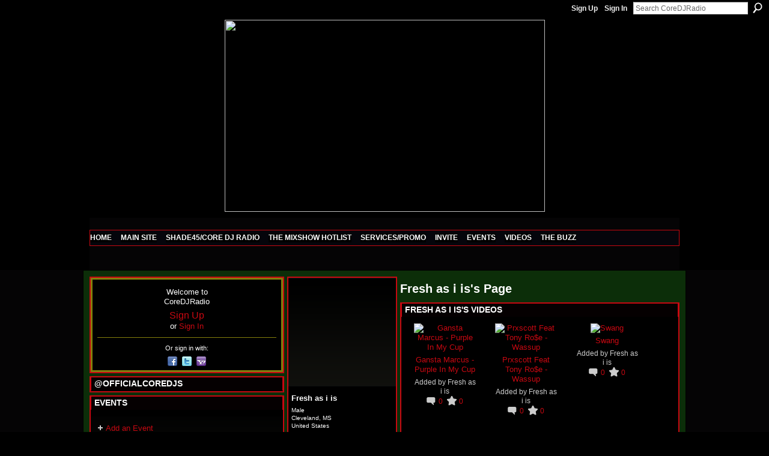

--- FILE ---
content_type: text/html; charset=UTF-8
request_url: https://coredjradio.ning.com/profile/GanstaMarcusNowOnItunes?xg_source=activity
body_size: 150101
content:
<!DOCTYPE html>
<html lang="en" xmlns:og="http://ogp.me/ns#" xmlns:fb="http://www.facebook.com/2008/fbml">
<head data-layout-view="default" class="xj_layout_head">
<script>
    window.dataLayer = window.dataLayer || [];
        </script>
<!-- Google Tag Manager -->
<script>(function(w,d,s,l,i){w[l]=w[l]||[];w[l].push({'gtm.start':
new Date().getTime(),event:'gtm.js'});var f=d.getElementsByTagName(s)[0],
j=d.createElement(s),dl=l!='dataLayer'?'&l='+l:'';j.async=true;j.src=
'https://www.googletagmanager.com/gtm.js?id='+i+dl;f.parentNode.insertBefore(j,f);
})(window,document,'script','dataLayer','GTM-T5W4WQ');</script>
<!-- End Google Tag Manager -->
    <script>(function(){var d={date:8,app:"s",host:"s",ip:4,ua:"s",user:"s",url:"s",html:4,css:4,render:4,js:4,nlr:4,nlr_eval:4,img:4,embed:4,obj:4,mcc:4,mcr:4,mct:4,nac:4,pac:4,l_t:"s"},h=document,e="getElementsByTagName",i=window,c=function(){return(new Date).getTime()},f=c(),g={},b={},a={},j=i.bzplcm={listen:{},start:function(k){b[k]=c();return j},stop:function(k){g[k]=c()-b[k];return j},ts:function(k){g[k]=c()-f;return j},abs_ts:function(k){g[k]=c();return j},add:function(l){for(var k in l){if("function"!=typeof l[k]){a[k]=l[k]}}},send:function(){if(!g.he){j.ts("he")}a.date=["xdate"];a.host=["xhost"];a.ip=["xip"];a.ua=["xua"];a.url=["xpath"];a.html=g.he-g.hb;a.css=g.ca-g.cb;a.render=g.jb-g.hb;a.js=g.ja-g.jb;a.nlr=g.nr-g.ns;a.nlr_eval=g.ni+g.ne;a.img=h[e]("img").length;a.embed=h[e]("embed").length;a.obj=h[e]("object").length;if(i.xg&&i.xg.xnTrackEvent){i.xg.xnTrackEvent(d,"BazelCSPerfLite",a)}}}})();</script><script>if(window.bzplcm)window.bzplcm.ts('hb')</script>    <meta http-equiv="Content-Type" content="text/html; charset=utf-8" />
    <title>Fresh as i is&#039;s Page - CoreDJRadio</title>
    <link rel="icon" href="https://coredjradio.ning.com/favicon.ico" type="image/x-icon" />
    <link rel="SHORTCUT ICON" href="https://coredjradio.ning.com/favicon.ico" type="image/x-icon" />
    <meta name="description" content="Fresh as i is's Page on CoreDJRadio" />
    <meta name="keywords" content="core, member, mixshows, radio, djs, air, the, syndicated, roster, national, dj, coredjs." />
<meta name="title" content="Fresh as i is&#039;s Page" />
<meta property="og:type" content="website" />
<meta property="og:url" content="https://coredjradio.ning.com/profiles/profile/show?id=GanstaMarcusNowOnItunes&amp;xg_source=activity" />
<meta property="og:title" content="Fresh as i is&#039;s Page" />
<meta property="og:image" content="https://storage.ning.com/topology/rest/1.0/file/get/1960427356?profile=RESIZE_710x&amp;width=183&amp;height=183&amp;crop=1%3A1">
<meta name="twitter:card" content="summary" />
<meta name="twitter:title" content="Fresh as i is&#039;s Page" />
<meta name="twitter:description" content="Fresh as i is's Page on CoreDJRadio" />
<meta name="twitter:image" content="https://storage.ning.com/topology/rest/1.0/file/get/1960427356?profile=RESIZE_710x&amp;width=183&amp;height=183&amp;crop=1%3A1" />
<link rel="image_src" href="https://storage.ning.com/topology/rest/1.0/file/get/1960427356?profile=RESIZE_710x&amp;width=183&amp;height=183&amp;crop=1%3A1" />
<script type="text/javascript">
    djConfig = { preventBackButtonFix: false, isDebug: false }
ning = {"CurrentApp":{"premium":true,"iconUrl":"https:\/\/storage.ning.com\/topology\/rest\/1.0\/file\/get\/2746052188?profile=UPSCALE_150x150","url":"httpscoredjradio.ning.com","domains":[],"online":true,"privateSource":true,"id":"coredjradio","appId":2501448,"description":"The World&#039;s Largest DJ Organization went SYNDICATED. The nation&#039;s Hottest DJ&#039;s, Labels, &amp; Industry family from across the COUNTRY meet here.","name":"CoreDJRadio","owner":"3q2p0rghl3zrs","createdDate":"2008-11-15T10:32:52.512Z","runOwnAds":false,"category":{"core":null,"member":null,"mixshows":null,"radio":null,"djs":null,"air":null,"the":null,"syndicated":null,"roster":null,"national":null,"dj":null,"coredjs.":null},"tags":["core","member","mixshows","radio","djs","air","the","syndicated","roster","national","dj","coredjs."]},"CurrentProfile":null,"maxFileUploadSize":7};
        (function(){
            if (!window.ning) { return; }

            var age, gender, rand, obfuscated, combined;

            obfuscated = document.cookie.match(/xgdi=([^;]+)/);
            if (obfuscated) {
                var offset = 100000;
                obfuscated = parseInt(obfuscated[1]);
                rand = obfuscated / offset;
                combined = (obfuscated % offset) ^ rand;
                age = combined % 1000;
                gender = (combined / 1000) & 3;
                gender = (gender == 1 ? 'm' : gender == 2 ? 'f' : 0);
                ning.viewer = {"age":age,"gender":gender};
            }
        })();

        if (window.location.hash.indexOf('#!/') == 0) {
        window.location.replace(window.location.hash.substr(2));
    }
    window.xg = window.xg || {};
xg.captcha = {
    'shouldShow': false,
    'siteKey': '6Ldf3AoUAAAAALPgNx2gcXc8a_5XEcnNseR6WmsT'
};
xg.addOnRequire = function(f) { xg.addOnRequire.functions.push(f); };
xg.addOnRequire.functions = [];
xg.addOnFacebookLoad = function (f) { xg.addOnFacebookLoad.functions.push(f); };
xg.addOnFacebookLoad.functions = [];
xg._loader = {
    p: 0,
    loading: function(set) {  this.p++; },
    onLoad: function(set) {
                this.p--;
        if (this.p == 0 && typeof(xg._loader.onDone) == 'function') {
            xg._loader.onDone();
        }
    }
};
xg._loader.loading('xnloader');
if (window.bzplcm) {
    window.bzplcm._profileCount = 0;
    window.bzplcm._profileSend = function() { if (window.bzplcm._profileCount++ == 1) window.bzplcm.send(); };
}
xg._loader.onDone = function() {
            if(window.bzplcm)window.bzplcm.start('ni');
        xg.shared.util.parseWidgets();    var addOnRequireFunctions = xg.addOnRequire.functions;
    xg.addOnRequire = function(f) { f(); };
    try {
        if (addOnRequireFunctions) { dojo.lang.forEach(addOnRequireFunctions, function(onRequire) { onRequire.apply(); }); }
    } catch (e) {
        if(window.bzplcm)window.bzplcm.ts('nx').send();
        throw e;
    }
    if(window.bzplcm) { window.bzplcm.stop('ni'); window.bzplcm._profileSend(); }
};
window.xn = { track: { event: function() {}, pageView: function() {}, registerCompletedFlow: function() {}, registerError: function() {}, timer: function() { return { lapTime: function() {} }; } } };</script>
<link rel="alternate" type="application/atom+xml" title="Fresh as i is&#039;s Friends - CoreDJRadio" href="https://coredjradio.ning.com/profiles/friend/feed?user=1zppsqrj39apu&amp;xn_auth=no" /><link rel="alternate" type="application/atom+xml" title="Forum - CoreDJRadio" href="https://coredjradio.ning.com/forum/topic/listForContributor?user=1zppsqrj39apu&amp;feed=yes&amp;xn_auth=no" /><link rel="alternate" type="application/rss+xml" title="RSS - CoreDJRadio" href="http://www.thewrapupmagazine.com//feeds/posts/default" /><link rel="alternate" type="application/atom+xml" title="Fresh as i is&#039;s Blog - CoreDJRadio" href="https://coredjradio.ning.com/profiles/blog/feed?user=1zppsqrj39apu&amp;xn_auth=no" /><link rel="alternate" type="application/rss+xml" title="Latest Activity - CoreDJRadio" href="https://coredjradio.ning.com/activity/log/list?fmt=rss&amp;screenName=1zppsqrj39apu" /><link rel="alternate" type="application/atom+xml" title="Top Blog Posts - CoreDJRadio" href="https://coredjradio.ning.com/leaderboards/blogposts/week?feed=yes&amp;xn_auth=no&amp;n=20&amp;images=yes&amp;imageMaxSize=240" /><link rel="alternate" type="application/rss+xml" title="Latest Activity - CoreDJRadio" href="https://coredjradio.ning.com/activity/log/list?fmt=rss" /><script>if(window.bzplcm)window.bzplcm.ts('cb')</script>
<style type="text/css" media="screen,projection">
@import url("https://static.ning.com/socialnetworkmain/widgets/index/css/common-982.min.css?xn_version=3128532263");
@import url("https://static.ning.com/socialnetworkmain/widgets/index/css/wide-sidebar.min.css?xn_version=1460991910");
@import url("https://static.ning.com/socialnetworkmain/widgets/profiles/css/component.min.css?xn_version=467783652");

</style>

<style type="text/css" media="screen,projection">
@import url("/generated-69469104f22e57-88955906-css?xn_version=202512201152");

</style>

<style type="text/css" media="screen,projection">
@import url("/generated-69468fd6015362-47902617-css?xn_version=202512201152");

</style>

<!--[if IE 6]>
    <link rel="stylesheet" type="text/css" href="https://static.ning.com/socialnetworkmain/widgets/index/css/common-ie6.min.css?xn_version=463104712" />
<![endif]-->
<!--[if IE 7]>
<link rel="stylesheet" type="text/css" href="https://static.ning.com/socialnetworkmain/widgets/index/css/common-ie7.css?xn_version=2712659298" />
<![endif]-->
<script>if(window.bzplcm)window.bzplcm.ts('ca')</script><link rel="EditURI" type="application/rsd+xml" title="RSD" href="https://coredjradio.ning.com/profiles/blog/rsd" />
<script type="text/javascript">(function(a,b){if(/(android|bb\d+|meego).+mobile|avantgo|bada\/|blackberry|blazer|compal|elaine|fennec|hiptop|iemobile|ip(hone|od)|iris|kindle|lge |maemo|midp|mmp|netfront|opera m(ob|in)i|palm( os)?|phone|p(ixi|re)\/|plucker|pocket|psp|series(4|6)0|symbian|treo|up\.(browser|link)|vodafone|wap|windows (ce|phone)|xda|xiino/i.test(a)||/1207|6310|6590|3gso|4thp|50[1-6]i|770s|802s|a wa|abac|ac(er|oo|s\-)|ai(ko|rn)|al(av|ca|co)|amoi|an(ex|ny|yw)|aptu|ar(ch|go)|as(te|us)|attw|au(di|\-m|r |s )|avan|be(ck|ll|nq)|bi(lb|rd)|bl(ac|az)|br(e|v)w|bumb|bw\-(n|u)|c55\/|capi|ccwa|cdm\-|cell|chtm|cldc|cmd\-|co(mp|nd)|craw|da(it|ll|ng)|dbte|dc\-s|devi|dica|dmob|do(c|p)o|ds(12|\-d)|el(49|ai)|em(l2|ul)|er(ic|k0)|esl8|ez([4-7]0|os|wa|ze)|fetc|fly(\-|_)|g1 u|g560|gene|gf\-5|g\-mo|go(\.w|od)|gr(ad|un)|haie|hcit|hd\-(m|p|t)|hei\-|hi(pt|ta)|hp( i|ip)|hs\-c|ht(c(\-| |_|a|g|p|s|t)|tp)|hu(aw|tc)|i\-(20|go|ma)|i230|iac( |\-|\/)|ibro|idea|ig01|ikom|im1k|inno|ipaq|iris|ja(t|v)a|jbro|jemu|jigs|kddi|keji|kgt( |\/)|klon|kpt |kwc\-|kyo(c|k)|le(no|xi)|lg( g|\/(k|l|u)|50|54|\-[a-w])|libw|lynx|m1\-w|m3ga|m50\/|ma(te|ui|xo)|mc(01|21|ca)|m\-cr|me(rc|ri)|mi(o8|oa|ts)|mmef|mo(01|02|bi|de|do|t(\-| |o|v)|zz)|mt(50|p1|v )|mwbp|mywa|n10[0-2]|n20[2-3]|n30(0|2)|n50(0|2|5)|n7(0(0|1)|10)|ne((c|m)\-|on|tf|wf|wg|wt)|nok(6|i)|nzph|o2im|op(ti|wv)|oran|owg1|p800|pan(a|d|t)|pdxg|pg(13|\-([1-8]|c))|phil|pire|pl(ay|uc)|pn\-2|po(ck|rt|se)|prox|psio|pt\-g|qa\-a|qc(07|12|21|32|60|\-[2-7]|i\-)|qtek|r380|r600|raks|rim9|ro(ve|zo)|s55\/|sa(ge|ma|mm|ms|ny|va)|sc(01|h\-|oo|p\-)|sdk\/|se(c(\-|0|1)|47|mc|nd|ri)|sgh\-|shar|sie(\-|m)|sk\-0|sl(45|id)|sm(al|ar|b3|it|t5)|so(ft|ny)|sp(01|h\-|v\-|v )|sy(01|mb)|t2(18|50)|t6(00|10|18)|ta(gt|lk)|tcl\-|tdg\-|tel(i|m)|tim\-|t\-mo|to(pl|sh)|ts(70|m\-|m3|m5)|tx\-9|up(\.b|g1|si)|utst|v400|v750|veri|vi(rg|te)|vk(40|5[0-3]|\-v)|vm40|voda|vulc|vx(52|53|60|61|70|80|81|83|85|98)|w3c(\-| )|webc|whit|wi(g |nc|nw)|wmlb|wonu|x700|yas\-|your|zeto|zte\-/i.test(a.substr(0,4)))window.location.replace(b)})(navigator.userAgent||navigator.vendor||window.opera,'https://coredjradio.ning.com/m/profile?screenName=1zppsqrj39apu');</script></head>
<body>
<!-- Google Tag Manager (noscript) -->
<noscript><iframe src="https://www.googletagmanager.com/ns.html?id=GTM-T5W4WQ"
height="0" width="0" style="display:none;visibility:hidden"></iframe></noscript>
<!-- End Google Tag Manager (noscript) -->
    <div class="xj_before_content"><div id='fb-root'></div>
<script>
  window.fbAsyncInit = function () {
    FB.init({
      appId      : '144894498856468', 
      status     : true,   
      cookie     : true,   
      xfbml      : true, 
      version    : 'v2.3'  
    });
    var n = xg.addOnFacebookLoad.functions.length;
    for (var i = 0; i < n; i++) {
      xg.addOnFacebookLoad.functions[i]();
    }
    xg.addOnFacebookLoad = function (f) { f(); };
    xg.addOnFacebookLoad.functions = [];
  };
  (function() {
    var e = document.createElement('script');
    e.src = document.location.protocol + '//connect.facebook.net/en_US/sdk.js';
    e.async = true;
    document.getElementById('fb-root').appendChild(e);
  })();
</script>        <div id="xn_bar">
            <div id="xn_bar_menu">
                <div id="xn_bar_menu_branding" >
                                    </div>

                <div id="xn_bar_menu_more">
                    <form id="xn_bar_menu_search" method="GET" action="https://coredjradio.ning.com/main/search/search">
                        <fieldset>
                            <input type="text" name="q" id="xn_bar_menu_search_query" value="Search CoreDJRadio" _hint="Search CoreDJRadio" accesskey="4" class="text xj_search_hint" />
                            <a id="xn_bar_menu_search_submit" href="#" onclick="document.getElementById('xn_bar_menu_search').submit();return false">Search</a>
                        </fieldset>
                    </form>
                </div>

                            <ul id="xn_bar_menu_tabs">
                                            <li><a href="https://coredjradio.ning.com/main/authorization/signUp?target=https%3A%2F%2Fcoredjradio.ning.com%2Fprofiles%2Fprofile%2Fshow%3Fid%3DGanstaMarcusNowOnItunes%26xg_source%3Dactivity">Sign Up</a></li>
                                                <li><a href="https://coredjradio.ning.com/main/authorization/signIn?target=https%3A%2F%2Fcoredjradio.ning.com%2Fprofiles%2Fprofile%2Fshow%3Fid%3DGanstaMarcusNowOnItunes%26xg_source%3Dactivity">Sign In</a></li>
                                    </ul>
                        </div>
        </div>
        </div>
    <div class="xg_theme" data-layout-pack="katherina">
        <div id="xg_themebody">
            <div id="xg_ad_above_header" class="xg_ad xj_ad_above_header">
                    <div class="xg_module module-plain  html_module module_text xg_reset" data-module_name="text"
        >
            <div class="xg_module_body xg_user_generated">
            <p><a href="https://storage.ning.com/topology/rest/1.0/file/get/1976171494?profile=original" target="_self"><img width="533" src="https://storage.ning.com/topology/rest/1.0/file/get/1976171494?profile=RESIZE_1024x1024" class="align-center" height="320"  /></a></p>
        </div>
        </div>

                </div>        
            <div id="xg_head">
                <div id="xg_navigation" class="xj_navigation"><ul>
    <li id="xg_tab_xn46" class="xg_subtab"><a href="/"><span>HOME</span></a></li><li id="xg_tab_xn15" class="xg_subtab"><a href="coredjsworldwide.com" target="_blank"><span>MAIN SITE</span></a></li><li id="xg_tab_xn33" class="xg_subtab"><a href="/CoreDJsSXM" target="_blank"><span>Shade45/Core DJ Radio</span></a></li><li id="xg_tab_xn4" class="xg_subtab"><a href="/page/mixshowhotlist" target="_blank"><span>The Mixshow Hotlist</span></a></li><li id="xg_tab_xn23" class="xg_subtab"><a href="https://coredjsworldwide.com/core-dj-promo-services" target="_blank"><span>Services/Promo</span></a></li><li id="xg_tab_xn42" class="xg_subtab"><a href="/main/invitation/new?xg_source=members" target="_blank"><span>Invite</span></a></li><li id="xg_tab_events" class="xg_subtab"><a href="/events" target="_blank"><span>Events</span></a></li><li id="xg_tab_xn35" class="xg_subtab"><a href="/video/video" target="_blank"><span>Videos</span></a></li><li id="xg_tab_xn37" class="xg_subtab"><a href="/profiles/blog/list?user=3q2p0rghl3zrs" target="_blank"><span>The Buzz</span></a></li></ul>
</div>
                <div id="xg_masthead">
                    <h1 id="xg_sitename" class="xj_site_name"><a id="application_name_header_link" href="/">CoreDJRadio</a></h1>
                    <p id="xg_sitedesc" class="xj_site_desc">The NETWORK for The Core DJ Syndicated Radio Show</p>
                </div>
            </div>
            <div id="xg_ad_below_header" class="xg_ad xj_ad_below_header dy-displaynone">
						
					</div>
            <div id="xg" class="xg_widget_profiles xg_widget_profiles_profile xg_widget_profiles_profile_show">
                	
                <div id="xg_body">
                    <div class="xj_notifications"></div>
                    <div class="xg_column xg_span-7" id="column1">
                        <div class="xj_user_info">    <div class="xg_module" id="xg_module_account">
        <div class="xg_module_body xg_signup xg_lightborder">
            <p>Welcome to<br />CoreDJRadio</p>
                        <p class="last-child"><big><strong><a href="https://coredjradio.ning.com/main/authorization/signUp?target=https%3A%2F%2Fcoredjradio.ning.com%2Fprofiles%2Fprofile%2Fshow%3Fid%3DGanstaMarcusNowOnItunes%26xg_source%3Dactivity">Sign Up</a></strong></big><br/>or <a href="https://coredjradio.ning.com/main/authorization/signIn?target=https%3A%2F%2Fcoredjradio.ning.com%2Fprofiles%2Fprofile%2Fshow%3Fid%3DGanstaMarcusNowOnItunes%26xg_source%3Dactivity" style="white-space:nowrap">Sign In</a></p>
                            <div class="xg_external_signup xg_lightborder xj_signup">
                    <p class="dy-small">Or sign in with:</p>
                    <ul class="providers">
            <li>
            <a
                onclick="xg.index.authorization.social.openAuthWindow(
                    'https://auth.ning.com/socialAuth/facebook?edfm=byY7jwUKzQ6XmR6btrgAJcD1GYnUy%2Fo0KMqHmYNwuTr%2FvZy1mo60eWbnKT7IV4X547d0dKwNZUGhEK8L0uL%2FsJ%2B34dXIckwy37%2BQs1GsgR7PwYxtiVztg3jh7RnclQaIXySJ45uz0fEvfAq4GkXbHqmyo6DrCaQVLi31vAiDn3JPvs59j2PTpY9aYeWi2wo7bqaILI%2FBE1WOEU4ua%2Fe7NZ5WDDOqO6Gw6r2I0fXlHAFd6zMm0NLgZnRHTjVaP%2FYseT1L3zEf6N6aNeWjn3DzT86xdaDIqmfudp4gFgXRPZSNla5rhW84f2XbDkkJGAW9r0Gz7oNkGoyf6W2H85uMaCNsMxywWX4zXy%2Bu2%2Bami92vN9u6bF3wxPmTlBSy%2BGZgFzfNcQMfjcxejNAxBNM3ZlOhjtXV%2F4E8x0BAytNn%2B9xE0LzwIuAD9tzWhoNOeLKV6UqG5Kyli3SfapTQaNIEX%2Bcg32IL%2FXkIKw9JPS6AoNGbyV4v4mM2EyVdJicPYgpl'
                    ); return false;">
                            <span class="mini-service mini-service-facebook" title="Facebook"></span>
                        </a>
        </li>
            <li>
            <a
                onclick="xg.index.authorization.social.openAuthWindow(
                    'https://auth.ning.com/socialAuth/twitter?edfm=TqxfeCgIHSOK0HS0YDfVGCnjyd3tKTghaw7EPjnVf5pHnMAY3n00q8drz%2F5C%2F%2BEDGyPi8qIg2iSFwbMtK1cM0fMOCXiNjn4A6zgc7tAo%2B1GvEmN9RAZWoX%2BtUNd9v%2FaoSShUqeROzrVHZiEC7cmqSc6c8jJt88Hum%2FyRuY9HiiM63RpcYj7ee%2Bn6%2F3C3KK60x1Wjr0JKZlkNk2uvud%2BLseITpFbpUOHB9pfy%2F8GdP9ENIb0c%2Fph1FOF59KZZP%2FwZNDZtllPJFimNHEjK%2F0ihZF%2Fw9G34f4BNBgvQFbXU5Dk3GACt9CfpV025B%2F0hOFtsSv2J3j6%2BLIJixt8eWjwdkVDLlPSme3XC5a42%2F%2BZ1pWnqYFbSvymBsRFaCvAvN0DnYPVHOgmPptUKrTbY%2BotfyTiewqRUZf9GGZbmmobbMoKpnlZBUgPLwrmnF1c46Ux8IiZS5Q72uLX9F1BLzkYhPcHZh4fl1lFTNkHMwbjwlJV6YkK%2FrNVwGvCr1c6UDuwUkxg2X2xeUvMqcpegxqyRDsncfB4IbQ9dUFK4KueQjQk%3D'
                ); return false;">
                <span class="mini-service mini-service-twitter" title="Twitter"></span>
            </a>
        </li>
            <li>
            <a
                onclick="xg.index.authorization.social.openAuthWindow(
                    'https://auth.ning.com/socialAuth/yahooopenidconnect?edfm=hDnWzl29PMlXUjks9ecY9U1I3fk%2FDFSLNTolG8xJmyOMxCc3TVlRFMPT4m6tjDjQD3oqRG3Ngy70hyLGpOeF2h6aFwyh11Ra2EaNnL4uIuXt850PohJlyZQZsO98uQXTykGKFeGSL2JQoZ%2FVbrmJ9XJpJfBf%2Fx8fwpoCO7s18bVZz15VWATwgQAqSkd%2BKJhQ470p9HnwFWrW2usuDHYzSyuYWInuDqhpSeBJxu0IuAQBmQH6jQpxYcZ80z2vYNIkgNq9tlrZA7osWhNxtc8l8YtbrcQWfvu7agwFIZpu%2BEBlcAlH7I6fA9wvRPhZa8J5IPYfNmJx6yAcetQAWlWXiQ4Ux5ecssMtD%2FxhOPsx9SOqegEkqspxpoMWTPKY5j2h5YDH9%2FNcFmdK9KIP5kURh88fiMvjw0jNJG7tf9uh5Z8%3D'
                ); return false;">
                <span class="mini-service mini-service-yahoo" title="Yahoo!"></span>
            </a>
        </li>
    </ul>
                </div>
                    </div>
    </div>
</div>
                        <div class="xj_sidebar_content"><div class="xg_module module_feed" data-module_name="feed">
    <div class="xg_module_head"><h2>@OfficialCoreDJs</h2></div>
    </div>
<div class="xg_module module_events" data-module_name="events">
    <div class="xg_module_head">
        <h2>Events</h2>
    </div>
    <div class="xg_module_body body_detail">
            </div>
    <div class="xg_module_foot">
        <ul>
                            <li class="left"><a href="https://coredjradio.ning.com/events/event/new?cancelTarget=https%3A%2F%2Fcoredjradio.ning.com%2Fprofiles%2Fprofile%2Fshow%3Fid%3DGanstaMarcusNowOnItunes%26xg_source%3Dactivity" class="xg_sprite xg_sprite-add">Add an Event</a></li>
                        </ul>
    </div>
</div>
<div class="xg_module mini-leaderboard-module xj_leaderboard_module" data-module_name="leaderboards" >
    <div class="xg_module_head handle">
     <h2><span>Top Blog Posts</span>&nbsp;</h2>
    <p class="edit" style="display:none"><a class="button" href="#"><span>Edit</span></a></p>
</div>
<div class="xg_module_body">
            <table class="leaderboard">
                        <tbody>
                                    <tr >
                        <td class="lb-rank">1</td>
                        <td class="lb-content">
                            <span class="xg_avatar left"><a href="https://coredjradio.ning.com/xn/detail/2501448%3ABlogPost%3A1362395" class="" ><img alt="Nu Man Fatin - Cloud Nine @NuManForReal" src="https://storage.ning.com/topology/rest/1.0/file/get/1960442117?profile=RESIZE_48X48&amp;width=32&amp;height=32&amp;crop=1%3A1" class="photo" width="32" height="32" /></a></span>
                            <h3 class="dy-protect"><a href="https://coredjradio.ning.com/xn/detail/2501448%3ABlogPost%3A1362395" class="" >Nu Man Fatin - Cloud Nine @NuManForReal</a></h3>
                                                                                </td>
                    </tr>
                                    <tr class="alt">
                        <td class="lb-rank">2</td>
                        <td class="lb-content">
                            <span class="xg_avatar left"><a href="https://coredjradio.ning.com/xn/detail/2501448%3ABlogPost%3A1362552" class="" ><img alt="New Videos From @Stunarefic Mixtape &quot;Dope Boy Dreams&quot;" src="https://storage.ning.com/topology/rest/1.0/file/get/1960505505?profile=RESIZE_48X48&amp;width=32&amp;height=32&amp;crop=1%3A1" class="photo" width="32" height="32" /></a></span>
                            <h3 class="dy-protect"><a href="https://coredjradio.ning.com/xn/detail/2501448%3ABlogPost%3A1362552" class="" >New Videos From @Stunarefic Mixtape &quot;Dope Boy Dreams&quot;</a></h3>
                                                                                </td>
                    </tr>
                                    <tr >
                        <td class="lb-rank">3</td>
                        <td class="lb-content">
                            <span class="xg_avatar left"><a href="https://coredjradio.ning.com/xn/detail/2501448%3ABlogPost%3A1362399" class="" ><img alt="Kell Ell - Focused" src="https://storage.ning.com/topology/rest/1.0/file/get/8490567455?profile=RESIZE_48X48&amp;width=32&amp;height=32&amp;crop=1%3A1" class="photo" width="32" height="32" /></a></span>
                            <h3 class="dy-protect"><a href="https://coredjradio.ning.com/xn/detail/2501448%3ABlogPost%3A1362399" class="" >Kell Ell - Focused</a></h3>
                                                                                </td>
                    </tr>
                                    <tr class="alt">
                        <td class="lb-rank">4</td>
                        <td class="lb-content">
                            <span class="xg_avatar left"><a href="https://coredjradio.ning.com/xn/detail/2501448%3ABlogPost%3A1362385" class="" ><img alt="Boi fLOYD Dominates the Streets With New Single &ldquo;How You Do It&rdquo;" src="https://storage.ning.com/topology/rest/1.0/file/get/1979834940?profile=original&amp;width=32&amp;height=32&amp;crop=1%3A1" class="photo" width="32" height="32" /></a></span>
                            <h3 class="dy-protect"><a href="https://coredjradio.ning.com/xn/detail/2501448%3ABlogPost%3A1362385" class="" >Boi fLOYD Dominates the Streets With New Single &ldquo;How You Do It&rdquo;</a></h3>
                                                                                </td>
                    </tr>
                                    <tr >
                        <td class="lb-rank">5</td>
                        <td class="lb-content">
                            <span class="xg_avatar left"><a href="https://coredjradio.ning.com/xn/detail/2501448%3ABlogPost%3A1362377" class="" ><img alt="New Single &quot;How U Like Me Now&quot; by Fwey" src="https://storage.ning.com/topology/rest/1.0/file/get/1960541003?profile=RESIZE_48X48&amp;width=32&amp;height=32&amp;crop=1%3A1" class="photo" width="32" height="32" /></a></span>
                            <h3 class="dy-protect"><a href="https://coredjradio.ning.com/xn/detail/2501448%3ABlogPost%3A1362377" class="" >New Single &quot;How U Like Me Now&quot; by Fwey</a></h3>
                                                                                </td>
                    </tr>
                            </tbody>
        </table>
    </div>
    <div class="xg_module_foot">
        <ul>
                            <li class="left"><a class="xg_icon xg_icon-rss" href="https://coredjradio.ning.com/leaderboards/blogposts/week?feed=yes&amp;xn_auth=no&amp;n=20&amp;images=yes&amp;imageMaxSize=240">RSS</a></li>
                            <li class="right"><a href="https://coredjradio.ning.com/leaderboards/blogposts/week">View All</a></li>
                    </ul>
    </div>
</div>
<div class="xg_module module_members">
    <div class="xg_module_head">
        <h2>Members</h2>
    </div>
    <div class="xg_module_body body_small" data-module_name="members">
    <ul class="clist">
        <li>
        <span class="xg_avatar"><a class="fn url" href="http://coredjradio.ning.com/profile/DJKellyJ"  title="DJ Kelly J"><span class="table_img dy-avatar dy-avatar-48 "><img  class="photo photo" src="https://storage.ning.com/topology/rest/1.0/file/get/1960545102?profile=RESIZE_48X48&amp;width=48&amp;height=48&amp;crop=1%3A1" alt="" /></span></a></span></li>

<li>
        <span class="xg_avatar"><a class="fn url" href="http://coredjradio.ning.com/profile/DJFrosty939"  title="DJ Frosty"><span class="table_img dy-avatar dy-avatar-48 "><img  class="photo photo" src="https://storage.ning.com/topology/rest/1.0/file/get/1960541240?profile=RESIZE_48X48&amp;width=48&amp;height=48&amp;crop=1%3A1" alt="" /></span></a></span></li>

<li>
        <span class="xg_avatar"><a class="fn url" href="http://coredjradio.ning.com/profile/FugiSlim"  title="Fugi Slim"><span class="table_img dy-avatar dy-avatar-48 "><img  class="photo photo" src="https://storage.ning.com/topology/rest/1.0/file/get/1960539967?profile=RESIZE_48X48&amp;width=48&amp;height=48&amp;crop=1%3A1" alt="" /></span></a></span></li>

<li>
        <span class="xg_avatar"><a class="fn url" href="http://coredjradio.ning.com/profile/ChrisColeman222"  title="Chris Coleman"><span class="table_img dy-avatar dy-avatar-48 "><img  class="photo photo" src="https://storage.ning.com/topology/rest/1.0/file/get/1960539110?profile=RESIZE_48X48&amp;width=48&amp;height=48&amp;crop=1%3A1" alt="" /></span></a></span></li>

<li>
        <span class="xg_avatar"><a class="fn url" href="http://coredjradio.ning.com/profile/swollheffner"  title="Big Swoll"><span class="table_img dy-avatar dy-avatar-48 "><img  class="photo photo" src="https://storage.ning.com/topology/rest/1.0/file/get/1960241828?profile=RESIZE_48X48&amp;width=48&amp;height=48&amp;crop=1%3A1" alt="" /></span></a></span></li>

<li>
        <span class="xg_avatar"><a class="fn url" href="http://coredjradio.ning.com/profile/DJVeeness"  title="DJ Veeness"><span class="table_img dy-avatar dy-avatar-48 "><img  class="photo photo" src="https://storage.ning.com/topology/rest/1.0/file/get/1960534578?profile=RESIZE_48X48&amp;width=48&amp;height=48&amp;crop=1%3A1" alt="" /></span></a></span></li>

<li>
        <span class="xg_avatar"><a class="fn url" href="http://coredjradio.ning.com/profile/COREDJBiggShocka"  title="CORE DJ Bigg Shocka"><span class="table_img dy-avatar dy-avatar-48 "><img  class="photo photo" src="https://storage.ning.com/topology/rest/1.0/file/get/1960534682?profile=RESIZE_48X48&amp;width=48&amp;height=48&amp;crop=1%3A1" alt="" /></span></a></span></li>

<li>
        <span class="xg_avatar"><a class="fn url" href="http://coredjradio.ning.com/profile/DJBeanz"  title="DJ Beanz"><span class="table_img dy-avatar dy-avatar-48 "><img  class="photo photo" src="https://storage.ning.com/topology/rest/1.0/file/get/1960534002?profile=RESIZE_48X48&amp;width=48&amp;height=48&amp;crop=1%3A1" alt="" /></span></a></span></li>

<li>
        <span class="xg_avatar"><a class="fn url" href="http://coredjradio.ning.com/profile/DJKD"  title="DJ KD"><span class="table_img dy-avatar dy-avatar-48 "><img  class="photo photo" src="https://storage.ning.com/topology/rest/1.0/file/get/1960528826?profile=RESIZE_48X48&amp;width=48&amp;height=48&amp;crop=1%3A1" alt="" /></span></a></span></li>

<li>
        <span class="xg_avatar"><a class="fn url" href="http://coredjradio.ning.com/profile/RICHJOHNSON"  title="CORE DJ BIGGRICH"><span class="table_img dy-avatar dy-avatar-48 "><img  class="photo photo" src="https://storage.ning.com/topology/rest/1.0/file/get/1960529292?profile=RESIZE_48X48&amp;width=48&amp;height=48&amp;crop=1%3A1" alt="" /></span></a></span></li>

<li>
        <span class="xg_avatar"><a class="fn url" href="http://coredjradio.ning.com/profile/DJEmptyBeats"  title="DJ Empty Beats"><span class="table_img dy-avatar dy-avatar-48 "><img  class="photo photo" src="https://storage.ning.com/topology/rest/1.0/file/get/1960526056?profile=RESIZE_48X48&amp;width=48&amp;height=48&amp;crop=1%3A1" alt="" /></span></a></span></li>

<li>
        <span class="xg_avatar"><a class="fn url" href="http://coredjradio.ning.com/profile/DJKINGASSASSIN"  title="DJ KING ASSASSIN"><span class="table_img dy-avatar dy-avatar-48 "><img  class="photo photo" src="https://storage.ning.com/topology/rest/1.0/file/get/1960303829?profile=RESIZE_48X48&amp;width=48&amp;height=48&amp;crop=1%3A1" alt="" /></span></a></span></li>

<li>
        <span class="xg_avatar"><a class="fn url" href="http://coredjradio.ning.com/profile/SpiceRak"  title="Spice Rak"><span class="table_img dy-avatar dy-avatar-48 "><img  class="photo photo" src="https://storage.ning.com/topology/rest/1.0/file/get/1960449112?profile=RESIZE_48X48&amp;width=48&amp;height=48&amp;crop=1%3A1" alt="" /></span></a></span></li>

<li>
        <span class="xg_avatar"><a class="fn url" href="http://coredjradio.ning.com/profile/GQ"  title="GQ "><span class="table_img dy-avatar dy-avatar-48 "><img  class="photo photo" src="https://storage.ning.com/topology/rest/1.0/file/get/1960516815?profile=RESIZE_48X48&amp;width=48&amp;height=48&amp;crop=1%3A1" alt="" /></span></a></span></li>

<li>
        <span class="xg_avatar"><a class="fn url" href="http://coredjradio.ning.com/profile/BrianBShynin"  title="Brian B. Shynin&#039;"><span class="table_img dy-avatar dy-avatar-48 "><img  class="photo photo" src="https://storage.ning.com/topology/rest/1.0/file/get/1960516335?profile=RESIZE_48X48&amp;width=48&amp;height=48&amp;crop=1%3A1" alt="" /></span></a></span></li>

<li>
        <span class="xg_avatar"><a class="fn url" href="http://coredjradio.ning.com/profile/DJGT14"  title="DJ GT"><span class="table_img dy-avatar dy-avatar-48 "><img  class="photo photo" src="https://storage.ning.com/topology/rest/1.0/file/get/1960516464?profile=RESIZE_48X48&amp;width=48&amp;height=48&amp;crop=1%3A1" alt="" /></span></a></span></li>

<li>
        <span class="xg_avatar"><a class="fn url" href="http://coredjradio.ning.com/profile/DjNando"  title="Dj Nando"><span class="table_img dy-avatar dy-avatar-48 "><img  class="photo photo" src="https://storage.ning.com/topology/rest/1.0/file/get/1960384708?profile=RESIZE_48X48&amp;width=48&amp;height=48&amp;crop=1%3A1" alt="" /></span></a></span></li>

<li>
        <span class="xg_avatar"><a class="fn url" href="http://coredjradio.ning.com/profile/MochaMeAmor"  title="Mocha MeAmor"><span class="table_img dy-avatar dy-avatar-48 "><img  class="photo photo" src="https://storage.ning.com/topology/rest/1.0/file/get/1960514972?profile=RESIZE_48X48&amp;width=48&amp;height=48&amp;crop=1%3A1" alt="" /></span></a></span></li>

<li>
        <span class="xg_avatar"><a class="fn url" href="http://coredjradio.ning.com/profile/RitaSlanina"  title="Rita Slanina"><span class="table_img dy-avatar dy-avatar-48 "><img  class="photo photo" src="https://storage.ning.com/topology/rest/1.0/file/get/1960513088?profile=RESIZE_48X48&amp;width=48&amp;height=48&amp;crop=1%3A1" alt="" /></span></a></span></li>

<li>
        <span class="xg_avatar"><a class="fn url" href="http://coredjradio.ning.com/profile/KINGPIN"  title="KINGPIN"><span class="table_img dy-avatar dy-avatar-48 "><img  class="photo photo" src="https://storage.ning.com/topology/rest/1.0/file/get/1960429140?profile=RESIZE_48X48&amp;width=48&amp;height=48&amp;crop=1%3A1" alt="" /></span></a></span></li>

<li>
        <span class="xg_avatar"><a class="fn url" href="http://coredjradio.ning.com/profile/JayNicole419"  title="Jay Nicole"><span class="table_img dy-avatar dy-avatar-48 "><img  class="photo photo" src="https://storage.ning.com/topology/rest/1.0/file/get/1960496831?profile=RESIZE_48X48&amp;width=48&amp;height=48&amp;crop=1%3A1" alt="" /></span></a></span></li>

<li>
        <span class="xg_avatar"><a class="fn url" href="http://coredjradio.ning.com/profile/DjRonCMonstaMusic"  title="DjRon C MonstaMusic"><span class="table_img dy-avatar dy-avatar-48 "><img  class="photo photo" src="https://storage.ning.com/topology/rest/1.0/file/get/1960503604?profile=RESIZE_48X48&amp;width=48&amp;height=48&amp;crop=1%3A1" alt="" /></span></a></span></li>

<li>
        <span class="xg_avatar"><a class="fn url" href="http://coredjradio.ning.com/profile/MoneyGraphics"  title="MoneyGraphics"><span class="table_img dy-avatar dy-avatar-48 "><img  class="photo photo" src="https://storage.ning.com/topology/rest/1.0/file/get/1960501897?profile=RESIZE_48X48&amp;width=48&amp;height=48&amp;crop=1%3A1" alt="" /></span></a></span></li>

<li>
        <span class="xg_avatar"><a class="fn url" href="http://coredjradio.ning.com/profile/ShutUpRo"  title="Shut Up Ro"><span class="table_img dy-avatar dy-avatar-48 "><img  class="photo photo" src="https://storage.ning.com/topology/rest/1.0/file/get/6270166887?profile=RESIZE_48X48&amp;width=48&amp;height=48&amp;crop=1%3A1" alt="" /></span></a></span></li>

<li>
        <span class="xg_avatar"><a class="fn url" href="http://coredjradio.ning.com/profile/DJBigRob"  title="DJ Big Rob"><span class="table_img dy-avatar dy-avatar-48 "><img  class="photo photo" src="https://storage.ning.com/topology/rest/1.0/file/get/1960497543?profile=RESIZE_48X48&amp;width=48&amp;height=48&amp;crop=1%3A1" alt="" /></span></a></span></li>

<li>
        <span class="xg_avatar"><a class="fn url" href="http://coredjradio.ning.com/profile/DjPrimeTimeHouTx"  title="Dj Prime Time (Hou,Tx)"><span class="table_img dy-avatar dy-avatar-48 "><img  class="photo photo" src="https://storage.ning.com/topology/rest/1.0/file/get/1960497372?profile=RESIZE_48X48&amp;width=48&amp;height=48&amp;crop=1%3A1" alt="" /></span></a></span></li>

<li>
        <span class="xg_avatar"><a class="fn url" href="http://coredjradio.ning.com/profile/DJSOUPAMODEL"  title="DJ SOUPAMODEL"><span class="table_img dy-avatar dy-avatar-48 "><img  class="photo photo" src="https://storage.ning.com/topology/rest/1.0/file/get/1960495737?profile=RESIZE_48X48&amp;width=48&amp;height=48&amp;crop=1%3A1" alt="" /></span></a></span></li>

<li>
        <span class="xg_avatar"><a class="fn url" href="http://coredjradio.ning.com/profile/BAM"  title="BAM"><span class="table_img dy-avatar dy-avatar-48 "><img  class="photo photo" src="https://storage.ning.com/topology/rest/1.0/file/get/1960495115?profile=RESIZE_48X48&amp;width=48&amp;height=48&amp;crop=1%3A1" alt="" /></span></a></span></li>

<li>
        <span class="xg_avatar"><a class="fn url" href="http://coredjradio.ning.com/profile/DJGQ"  title="DJ GQ"><span class="table_img dy-avatar dy-avatar-48 "><img  class="photo photo" src="https://storage.ning.com/topology/rest/1.0/file/get/1960491887?profile=RESIZE_48X48&amp;width=48&amp;height=48&amp;crop=1%3A1" alt="" /></span></a></span></li>

<li>
        <span class="xg_avatar"><a class="fn url" href="http://coredjradio.ning.com/profile/CoreDjhershey"  title="Core Djhershey"><span class="table_img dy-avatar dy-avatar-48 "><img  class="photo photo" src="https://storage.ning.com/topology/rest/1.0/file/get/1960485404?profile=RESIZE_48X48&amp;width=48&amp;height=48&amp;crop=1%3A1" alt="" /></span></a></span></li>

    </ul>
</div>
<div class="xg_module_foot">
    <ul>
                    <li class="right"><a href="https://coredjradio.ning.com/profiles/members/">View All</a></li>
            </ul>
</div>
</div><div id="xg_network_activity"
    class="xg_module xg_module_activity indented_content column_1"
    dojotype="ActivityModule"
    data-module_name="activity"
    _isProfile=""
    _isAdmin=""
    _activityOptionsAvailable="1"
    _columnCount="1"
    _maxEmbedWidth="320"
    _embedLocatorId="102/homepage/index"
    _refreshUrl="https://coredjradio.ning.com/activity/embed/refresh?id=102%2Fhomepage%2Findex&amp;xn_out=json"
    _activitynum="4"
    data-owner-name=""
    data-excerpt-length="0"
    data-get-items-url="https://coredjradio.ning.com/activity/index/getActivityItems?xn_out=json"

 >

    <div class="xg_module_head">
        <h2>Latest Activity</h2>
    </div>
    <div class="xg_module_body activity-feed-skinny">
            <div class="xg_new_activity_items_container dy-displaynone">
            <button class="xj-new-feed-items xg_show_activity_items">
                <span class="xg_more_activity_arrow"></span>
                <span class="xj-new-item-text"></span>
            </button>
        </div>
        <div class="module module-feed">
            <div id="feed-53139696a6342bc066ed9d770e9b9134" class="feed-story  xg_separator xj_activity_item" ><a href="/profile/alvinjackson?xg_source=activity"><span class="table_img dy-avatar dy-avatar-32 feed-avatar"><img  class="photo " src="https://storage.ning.com/topology/rest/1.0/file/get/8575359291?profile=RESIZE_48X48&amp;width=32&amp;height=32&amp;crop=1%3A1" alt="" /></span></a><span class="feed-story-header dy-clearfix"><a href="https://coredjradio.ning.com/profile/alvinjackson?xg_source=activity">alvin jackson</a> posted discussions</span><div class="feed-story-body dy-clearfix"><div class="rich"><div class="rich-detail"><ul class="links"><li><h3 class="feed-story-title"><a href="https://coredjradio.ning.com/xn/detail/2501448:Topic:1533374?xg_source=activity">Hoodtrophy Bino Joins Cast of Now That&rsquo;s TV&rsquo;s &lsquo;Deja Vu&rsquo; Alongside Gucci Mane</a></h3></li><li><h3 class="feed-story-title"><a href="https://coredjradio.ning.com/xn/detail/2501448:Topic:1533314?xg_source=activity">Reformed Gangster Disciple Leader Harold &ldquo;Noonie G&rdquo; Ward Returns to Chicago&rsquo;s Most Notorious Neighborhood in Fourth Book, Altgeld</a></h3></li></ul></div></div></div><div class="feed-event-info "><span class="event-info-timestamp xg_lightfont" data-time="Thu, 15 Jan 2026 00:30:51 +0000">Thursday</span></div></div><div id="feed-17f08340f445355b63e1df2a67e8c4be" class="feed-story  xg_separator xj_activity_item" ><a href="/profile/alvinjackson?xg_source=activity"><span class="table_img dy-avatar dy-avatar-32 feed-avatar"><img  class="photo " src="https://storage.ning.com/topology/rest/1.0/file/get/8575359291?profile=RESIZE_48X48&amp;width=32&amp;height=32&amp;crop=1%3A1" alt="" /></span></a><span class="feed-story-header dy-clearfix"><a href="https://coredjradio.ning.com/profile/alvinjackson?xg_source=activity">alvin jackson</a> posted a discussion</span><div class="feed-story-body dy-clearfix"><div class="rich"><h3 class="feed-story-title"><a href="https://coredjradio.ning.com/xn/detail/2501448:Topic:1533175?xg_source=activity">OmaYe Impresses With New EP &ldquo;17EEN&rdquo;</a></h3></div></div><div class="feed-event-info "><span class="event-info-timestamp xg_lightfont" data-time="Mon, 12 Jan 2026 18:53:58 +0000">Jan 12</span></div>                <div class="feed-reactions">
                                    <a href="https://coredjradio.ning.com/forum/topics/omaye-impresses-with-new-ep-17een#comments" data-page-type="profile" data-contentid="2501448:Topic:1533175" data-user-avatar-url="" data-user-profile-url="" data-user-fullname=""  class="xg_sprite xg_sprite-comment">
                <span class='comments-number'>
                    <span class='xj_comment_count'>0</span>
                    <span class='details'>Comments</span>
                </span>
                </a>
                            <a href="https://coredjradio.ning.com/forum/topics/omaye-impresses-with-new-ep-17een" class="xg_sprite like-link-2 like-link"
                        data-like-url="https://coredjradio.ning.com/main/like/like?xg_source=activity"
                        data-unlike-url="https://coredjradio.ning.com/main/like/unlike?xg_source=activity"
                        data-content-id="2501448:Topic:1533175"
                        data-content-type="Topic"
                        data-sign-up-url="https://coredjradio.ning.com/main/authorization/signUp?target=https%3A%2F%2Fcoredjradio.ning.com%2Fprofiles%2Fprofile%2Fshow%3Fid%3DGanstaMarcusNowOnItunes%26xg_source%3Dactivity"
                        data-page-type="profile">
                    0 <span class='details'>Likes</span>
                </a>
                            </div>
            </div><div id="feed-0a75710c78cab1fa5e9a8f0a27b3b8bc" class="feed-story  xg_separator xj_activity_item" ><a href="/profile/alvinjackson?xg_source=activity"><span class="table_img dy-avatar dy-avatar-32 feed-avatar"><img  class="photo " src="https://storage.ning.com/topology/rest/1.0/file/get/8575359291?profile=RESIZE_48X48&amp;width=32&amp;height=32&amp;crop=1%3A1" alt="" /></span></a><span class="feed-story-header dy-clearfix"><a href="https://coredjradio.ning.com/profile/alvinjackson?xg_source=activity">alvin jackson</a> posted discussions</span><div class="feed-story-body dy-clearfix"><div class="rich"><div class="rich-detail"><ul class="links"><li><h3 class="feed-story-title"><a href="https://coredjradio.ning.com/xn/detail/2501448:Topic:1533172?xg_source=activity">D&rsquo;Vo The Codex Turns Hip-Hop Into an Anime Battleground for Faith, Truth, and Spiritual War​</a></h3></li><li><h3 class="feed-story-title"><a href="https://coredjradio.ning.com/xn/detail/2501448:Topic:1533302?xg_source=activity">Breezy BRG Drops Highly Anticipated EP &ldquo;F &lsquo;Em Up&rdquo;</a></h3></li></ul></div></div></div><div class="feed-event-info "><span class="event-info-timestamp xg_lightfont" data-time="Mon, 05 Jan 2026 02:23:07 +0000">Jan 4</span></div></div><div id="feed-08192f7da793466687391aca460fca71" class="feed-story  xg_separator xj_activity_item" ><a href="/profile/alvinjackson?xg_source=activity"><span class="table_img dy-avatar dy-avatar-32 feed-avatar"><img  class="photo " src="https://storage.ning.com/topology/rest/1.0/file/get/8575359291?profile=RESIZE_48X48&amp;width=32&amp;height=32&amp;crop=1%3A1" alt="" /></span></a><span class="feed-story-header dy-clearfix"><a href="https://coredjradio.ning.com/profile/alvinjackson?xg_source=activity">alvin jackson</a> posted a discussion</span><div class="feed-story-body dy-clearfix"><div class="rich"><h3 class="feed-story-title"><a href="https://coredjradio.ning.com/xn/detail/2501448:Topic:1533300?xg_source=activity">From Concept to Screen: Macdonthefifth&rsquo;s Video &ldquo;Praise&rdquo; Delivers Powerful Message</a></h3></div></div><div class="feed-event-info "><span class="event-info-timestamp xg_lightfont" data-time="Sun, 04 Jan 2026 01:50:24 +0000">Jan 3</span></div>                <div class="feed-reactions">
                                    <a href="https://coredjradio.ning.com/forum/topics/from-concept-to-screen-macdonthefifth-s-video-praise-delivers#comments" data-page-type="profile" data-contentid="2501448:Topic:1533300" data-user-avatar-url="" data-user-profile-url="" data-user-fullname=""  class="xg_sprite xg_sprite-comment">
                <span class='comments-number'>
                    <span class='xj_comment_count'>0</span>
                    <span class='details'>Comments</span>
                </span>
                </a>
                            <a href="https://coredjradio.ning.com/forum/topics/from-concept-to-screen-macdonthefifth-s-video-praise-delivers" class="xg_sprite like-link-2 like-link"
                        data-like-url="https://coredjradio.ning.com/main/like/like?xg_source=activity"
                        data-unlike-url="https://coredjradio.ning.com/main/like/unlike?xg_source=activity"
                        data-content-id="2501448:Topic:1533300"
                        data-content-type="Topic"
                        data-sign-up-url="https://coredjradio.ning.com/main/authorization/signUp?target=https%3A%2F%2Fcoredjradio.ning.com%2Fprofiles%2Fprofile%2Fshow%3Fid%3DGanstaMarcusNowOnItunes%26xg_source%3Dactivity"
                        data-page-type="profile">
                    0 <span class='details'>Likes</span>
                </a>
                            </div>
            </div>        </div>
    </div>

    <div class="xg_module_foot">
                    <button class="xj_see_more xg_show_activity_items">
                More...            </button>
                <ul class="feed_foot_icons">
                    <li class="left"><a class="xg_icon xg_icon-rss" href="https://coredjradio.ning.com/activity/log/list?fmt=rss">RSS</a></li>
         </ul>
        </div></div>
<div class="xg_module module_photo" data-module_name="photo">
    <div class="xg_module_head">
        <h2>Photos</h2>
    </div>
    <div class="xg_module_body body_slideshow xj_slideshow_body">
                <div class="xg_slick_slider" data-load-url="https://coredjradio.ning.com/photo/photo/slideshowFeed?xn_auth=no&mtime=1744044564&x=RcqQD7KMH63aiHlVE9URCoab69efuDOU"></div>            </div>
                <div class="xg_module_foot">
        <ul>
                            <li class="left"><a href="https://coredjradio.ning.com/photo/photo/chooseUploader" class="xg_sprite xg_sprite-add">Add Photos</a></li>
                                        <li class="right"><a href="https://coredjradio.ning.com/photo/photo/list">View All</a></li>
                                <li class="right photo-facebook-share" style="display:none; margin-right:10px;" ><a target="_blank"
                        href="https://www.facebook.com/share.php?u=https%3A%2F%2Fcoredjradio.ning.com%2Fphoto%2Fphoto%2Flist%3Ffrom%3Dfb"><img src="https://static.ning.com/socialnetworkmain/widgets/index/gfx/icon/facebook.gif?xn_version=2156446720" alt="Facebook" /></a></li>
                    <script>
                        xg.addOnRequire(function () {
                            x$('.module_photo').mouseover(function () { x$(this).find('.photo-facebook-share').show(); })
                                    .mouseout(function () { x$(this).find('.photo-facebook-share').hide(); });
                        });
                    </script>
                    </ul>
    </div></div>
<div class="xg_module module_video" data-module_name="video">
    <div class="xg_module_head">
        <h2>Videos</h2>
    </div>
    <div class="xg_module_body body_large">
  <ul class="clist">
      <li>
        <div class="ib">
                <a href="https://coredjradio.ning.com/video/dungeon-river-rodney-kamal-jackson">
        <img  src="https://storage.ning.com/topology/rest/1.0/file/get/13535080689?profile=original&amp;width=136" alt="Dungeon River  Rodney Kamal Jackson" width="136" />
    </a>
        </div>
        <div class="tb">
            <h3><a href="https://coredjradio.ning.com/video/dungeon-river-rodney-kamal-jackson">
                Dungeon River  Rodney Kamal Jackson            </a></h3>
                        <p class="xg_lightfont">
                Added by <a class="xg_lightfont" href="https://coredjradio.ning.com/profile/RodneyKamalJackson">Rodney Kamal Jackson</a>                    <span class="reactions">
                    <a href="https://coredjradio.ning.com/video/dungeon-river-rodney-kamal-jackson#comments" data-page-type="profile" class="xg_sprite xg_sprite-comment">0 <span class='details'>Comments</span></a>
                                <a href="https://coredjradio.ning.com/video/dungeon-river-rodney-kamal-jackson" data-content-id="2501448:Video:1532282" data-content-type="Video" data-sign-up-url="https://coredjradio.ning.com/main/authorization/signUp?target=https%3A%2F%2Fcoredjradio.ning.com%2Fprofiles%2Fprofile%2Fshow%3Fid%3DGanstaMarcusNowOnItunes%26xg_source%3Dactivity" data-page-type="profile" class="xg_sprite like-link-2 like-link">
                    0 <span class='details'>Likes</span>
                </a>
                </span>
            </p>
                    </div>
    </li>
        <li>
        <div class="ib">
                <a href="https://coredjradio.ning.com/video/nothing-like-me-live-performance">
        <img  src="https://storage.ning.com/topology/rest/1.0/file/get/13508049494?profile=original&amp;width=136" alt="Nothing Like Me Live Performance" width="136" />
    </a>
        </div>
        <div class="tb">
            <h3><a href="https://coredjradio.ning.com/video/nothing-like-me-live-performance">
                Nothing Like Me Live Performance            </a></h3>
                        <p class="xg_lightfont">
                Added by <a class="xg_lightfont" href="https://coredjradio.ning.com/profile/TijuanaTay">GSSM</a>                    <span class="reactions">
                    <a href="https://coredjradio.ning.com/video/nothing-like-me-live-performance#comments" data-page-type="profile" class="xg_sprite xg_sprite-comment">0 <span class='details'>Comments</span></a>
                                <a href="https://coredjradio.ning.com/video/nothing-like-me-live-performance" data-content-id="2501448:Video:1531596" data-content-type="Video" data-sign-up-url="https://coredjradio.ning.com/main/authorization/signUp?target=https%3A%2F%2Fcoredjradio.ning.com%2Fprofiles%2Fprofile%2Fshow%3Fid%3DGanstaMarcusNowOnItunes%26xg_source%3Dactivity" data-page-type="profile" class="xg_sprite like-link-2 like-link">
                    0 <span class='details'>Likes</span>
                </a>
                </span>
            </p>
                    </div>
    </li>
    </ul><ul class="clist">    <li>
        <div class="ib">
                <a href="https://coredjradio.ning.com/video/meech-rappz-head-bobb">
        <img  src="https://storage.ning.com/topology/rest/1.0/file/get/13464013863?profile=original&amp;width=136" alt="Meech Rappz - Head Bobb" width="136" />
    </a>
        </div>
        <div class="tb">
            <h3><a href="https://coredjradio.ning.com/video/meech-rappz-head-bobb">
                Meech Rappz - Head Bobb            </a></h3>
                        <p class="xg_lightfont">
                Added by <a class="xg_lightfont" href="https://coredjradio.ning.com/profile/TijuanaTay">GSSM</a>                    <span class="reactions">
                    <a href="https://coredjradio.ning.com/video/meech-rappz-head-bobb#comments" data-page-type="profile" class="xg_sprite xg_sprite-comment">0 <span class='details'>Comments</span></a>
                                <a href="https://coredjradio.ning.com/video/meech-rappz-head-bobb" data-content-id="2501448:Video:1531763" data-content-type="Video" data-sign-up-url="https://coredjradio.ning.com/main/authorization/signUp?target=https%3A%2F%2Fcoredjradio.ning.com%2Fprofiles%2Fprofile%2Fshow%3Fid%3DGanstaMarcusNowOnItunes%26xg_source%3Dactivity" data-page-type="profile" class="xg_sprite like-link-2 like-link">
                    0 <span class='details'>Likes</span>
                </a>
                </span>
            </p>
                    </div>
    </li>
        <li>
        <div class="ib">
                <a href="https://coredjradio.ning.com/video/kateye-da-great-busta-rhymes-freestyle">
        <img  src="https://storage.ning.com/topology/rest/1.0/file/get/13454832661?profile=original&amp;width=136" alt="Kateye da great - Busta Rhymes Freestyle....." width="136" />
    </a>
        </div>
        <div class="tb">
            <h3><a href="https://coredjradio.ning.com/video/kateye-da-great-busta-rhymes-freestyle">
                Kateye da great - Busta Rhymes Freestyle.....            </a></h3>
                        <p class="xg_lightfont">
                Added by <a class="xg_lightfont" href="https://coredjradio.ning.com/profile/TijuanaTay">GSSM</a>                    <span class="reactions">
                    <a href="https://coredjradio.ning.com/video/kateye-da-great-busta-rhymes-freestyle#comments" data-page-type="profile" class="xg_sprite xg_sprite-comment">0 <span class='details'>Comments</span></a>
                                <a href="https://coredjradio.ning.com/video/kateye-da-great-busta-rhymes-freestyle" data-content-id="2501448:Video:1531753" data-content-type="Video" data-sign-up-url="https://coredjradio.ning.com/main/authorization/signUp?target=https%3A%2F%2Fcoredjradio.ning.com%2Fprofiles%2Fprofile%2Fshow%3Fid%3DGanstaMarcusNowOnItunes%26xg_source%3Dactivity" data-page-type="profile" class="xg_sprite like-link-2 like-link">
                    0 <span class='details'>Likes</span>
                </a>
                </span>
            </p>
                    </div>
    </li>
    </ul><ul class="clist">  </ul>
</div>
        <div class="xg_module_foot">
            <ul>
                <li class="left"><a class="xg_sprite xg_sprite-add" href="https://coredjradio.ning.com/video/video/chooseUploader">Add Videos</a></li>
                <li class="right"><a href="https://coredjradio.ning.com/video/video">View All</a></li>
                                    <li class="right video-facebook-share" style="display:none; margin-right:10px;"><a target="_blank"
                        href="https://www.facebook.com/share.php?u=https%3A%2F%2Fcoredjradio.ning.com%2Fvideo%2Fvideo%3Ffrom%3Dfb"><img src="https://static.ning.com/socialnetworkmain/widgets/index/gfx/icon/facebook.gif?xn_version=2156446720" alt="Facebook" /></a></li>
                    <script>
                        xg.addOnRequire(function () {
                            x$('.module_video').mouseover(function () { x$(this).find('.video-facebook-share').show(); })
                                    .mouseout(function () { x$(this).find('.video-facebook-share').hide(); });
                        });
                    </script>
                            </ul>
        </div>
    </div>
<div class="xg_module module_birthdays" >
    <div class="xg_module_head">
        <h2>Birthdays</h2>
    </div>
    <div class="xg_module_body">
<h3>Birthdays Today</h3>
<ul class="clist">
    <li>
        <div class="ib">
            <span class="xg_avatar"><a class="fn url" href="http://coredjradio.ning.com/profile/AndreaTorres"  title="Andrea Torres"><span class="table_img dy-avatar dy-avatar-48 "><img  class="photo photo" src="https://storage.ning.com/topology/rest/1.0/file/get/1960526886?profile=RESIZE_48X48&amp;width=48&amp;height=48&amp;crop=1%3A1" alt="" /></span></a></span>        </div>
        <div class="tb">
            <p>
	        <span><a href="https://coredjradio.ning.com/profile/AndreaTorres">Andrea Torres</a></span>
	        <span><a class="xg_sprite xg_sprite-gift" href="https://coredjradio.ning.com/main/authorization/signUp?target=https%3A%2F%2Fcoredjradio.ning.com%2Fgifts%2Fitem%2Flist%3Fto%3D04rzccyy61s07%26xg_source%3Dbemb">Give a Gift</a> </span>
	    </p>
        </div>
    </li>
    <li>
        <div class="ib">
            <span class="xg_avatar"><a class="fn url" href="http://coredjradio.ning.com/profile/CHIEPHAZ"  title="CHIEPHAZ"><span class="table_img dy-avatar dy-avatar-48 "><img  class="photo photo" src="https://storage.ning.com/topology/rest/1.0/file/get/1960475844?profile=RESIZE_48X48&amp;width=48&amp;height=48&amp;crop=1%3A1" alt="" /></span></a></span>        </div>
        <div class="tb">
            <p>
	        <span><a href="https://coredjradio.ning.com/profile/CHIEPHAZ">CHIEPHAZ</a></span>
	        <span><a class="xg_sprite xg_sprite-gift" href="https://coredjradio.ning.com/main/authorization/signUp?target=https%3A%2F%2Fcoredjradio.ning.com%2Fgifts%2Fitem%2Flist%3Fto%3D0yua6porz2mkb%26xg_source%3Dbemb">Give a Gift</a> </span>
	    </p>
        </div>
    </li>
    <li>
        <div class="ib">
            <span class="xg_avatar"><a class="fn url" href="http://coredjradio.ning.com/profile/ChristinaBaker"  title="Christina Baker"><span class="table_img dy-avatar dy-avatar-48 "><img  class="photo photo" src="https://storage.ning.com/topology/rest/1.0/file/get/1960475294?profile=RESIZE_48X48&amp;width=48&amp;height=48&amp;crop=1%3A1" alt="" /></span></a></span>        </div>
        <div class="tb">
            <p>
	        <span><a href="https://coredjradio.ning.com/profile/ChristinaBaker">Christina Baker</a></span>
	        <span><a class="xg_sprite xg_sprite-gift" href="https://coredjradio.ning.com/main/authorization/signUp?target=https%3A%2F%2Fcoredjradio.ning.com%2Fgifts%2Fitem%2Flist%3Fto%3D24xripu6f5oov%26xg_source%3Dbemb">Give a Gift</a> </span>
	    </p>
        </div>
    </li>
    <li>
        <div class="ib">
            <span class="xg_avatar"><a class="fn url" href="http://coredjradio.ning.com/profile/DJFRESH"  title="DJ FRESH"><span class="table_img dy-avatar dy-avatar-48 "><img  class="photo photo" src="https://storage.ning.com/topology/rest/1.0/file/get/1960447370?profile=RESIZE_48X48&amp;width=48&amp;height=48&amp;crop=1%3A1" alt="" /></span></a></span>        </div>
        <div class="tb">
            <p>
	        <span><a href="https://coredjradio.ning.com/profile/DJFRESH">DJ FRESH</a></span>
	        <span><a class="xg_sprite xg_sprite-gift" href="https://coredjradio.ning.com/main/authorization/signUp?target=https%3A%2F%2Fcoredjradio.ning.com%2Fgifts%2Fitem%2Flist%3Fto%3D0o8of9myj0bpe%26xg_source%3Dbemb">Give a Gift</a> </span>
	    </p>
        </div>
    </li>
    <li>
        <div class="ib">
            <span class="xg_avatar"><a class="fn url" href="http://coredjradio.ning.com/profile/DJLuckyC"  title="DJ Lucky C."><span class="table_img dy-avatar dy-avatar-48 "><img  class="photo photo" src="https://storage.ning.com/topology/rest/1.0/file/get/1960483482?profile=RESIZE_48X48&amp;width=48&amp;height=48&amp;crop=1%3A1" alt="" /></span></a></span>        </div>
        <div class="tb">
            <p>
	        <span><a href="https://coredjradio.ning.com/profile/DJLuckyC">DJ Lucky C.</a></span>
	        <span><a class="xg_sprite xg_sprite-gift" href="https://coredjradio.ning.com/main/authorization/signUp?target=https%3A%2F%2Fcoredjradio.ning.com%2Fgifts%2Fitem%2Flist%3Fto%3D3lpuzf8aye8bm%26xg_source%3Dbemb">Give a Gift</a> </span>
	    </p>
        </div>
    </li>
    <li>
        <div class="ib">
            <span class="xg_avatar"><a class="fn url" href="http://coredjradio.ning.com/profile/DTown"  title="Da Kreek"><span class="table_img dy-avatar dy-avatar-48 "><img  class="photo photo" src="https://storage.ning.com/topology/rest/1.0/file/get/1960335036?profile=RESIZE_48X48&amp;width=48&amp;height=48&amp;crop=1%3A1" alt="" /></span></a></span>        </div>
        <div class="tb">
            <p>
	        <span><a href="https://coredjradio.ning.com/profile/DTown">Da Kreek</a></span>
	        <span><a class="xg_sprite xg_sprite-gift" href="https://coredjradio.ning.com/main/authorization/signUp?target=https%3A%2F%2Fcoredjradio.ning.com%2Fgifts%2Fitem%2Flist%3Fto%3D1cz5wbvf8szvd%26xg_source%3Dbemb">Give a Gift</a> </span>
	    </p>
        </div>
    </li>
    <li>
        <div class="ib">
            <span class="xg_avatar"><a class="fn url" href="http://coredjradio.ning.com/profile/DeWayneApolloWashington"  title="De&#039;Wayne Apollo Washington"><span class="table_img dy-avatar dy-avatar-48 "><img  class="photo photo" src="https://storage.ning.com/topology/rest/1.0/file/get/1960490995?profile=RESIZE_48X48&amp;width=48&amp;height=48&amp;crop=1%3A1" alt="" /></span></a></span>        </div>
        <div class="tb">
            <p>
	        <span><a href="https://coredjradio.ning.com/profile/DeWayneApolloWashington">De&#039;Wayne Apollo Washington</a></span>
	        <span><a class="xg_sprite xg_sprite-gift" href="https://coredjradio.ning.com/main/authorization/signUp?target=https%3A%2F%2Fcoredjradio.ning.com%2Fgifts%2Fitem%2Flist%3Fto%3D10yzru50oq6c0%26xg_source%3Dbemb">Give a Gift</a> </span>
	    </p>
        </div>
    </li>
    <li>
        <div class="ib">
            <span class="xg_avatar"><a class="fn url" href="http://coredjradio.ning.com/profile/Dez_3505"  title="Dez_3505"><span class="table_img dy-avatar dy-avatar-48 "><img  class="photo photo" src="https://storage.ning.com/topology/rest/1.0/file/get/1960334107?profile=RESIZE_48X48&amp;width=48&amp;height=48&amp;crop=1%3A1" alt="" /></span></a></span>        </div>
        <div class="tb">
            <p>
	        <span><a href="https://coredjradio.ning.com/profile/Dez_3505">Dez_3505</a></span>
	        <span><a class="xg_sprite xg_sprite-gift" href="https://coredjradio.ning.com/main/authorization/signUp?target=https%3A%2F%2Fcoredjradio.ning.com%2Fgifts%2Fitem%2Flist%3Fto%3D32tuk8aujnsk6%26xg_source%3Dbemb">Give a Gift</a> </span>
	    </p>
        </div>
    </li>
    <li>
        <div class="ib">
            <span class="xg_avatar"><a class="fn url" href="http://coredjradio.ning.com/profile/DjarkiTECH"  title="Dj arkiTECH"><span class="table_img dy-avatar dy-avatar-48 "><img  class="photo photo" src="https://storage.ning.com/topology/rest/1.0/file/get/1960449881?profile=RESIZE_48X48&amp;width=48&amp;height=48&amp;crop=1%3A1" alt="" /></span></a></span>        </div>
        <div class="tb">
            <p>
	        <span><a href="https://coredjradio.ning.com/profile/DjarkiTECH">Dj arkiTECH</a></span>
	        <span><a class="xg_sprite xg_sprite-gift" href="https://coredjradio.ning.com/main/authorization/signUp?target=https%3A%2F%2Fcoredjradio.ning.com%2Fgifts%2Fitem%2Flist%3Fto%3D3jw66ds8p1yov%26xg_source%3Dbemb">Give a Gift</a> </span>
	    </p>
        </div>
    </li>
    <li>
        <div class="ib">
            <span class="xg_avatar"><a class="fn url" href="http://coredjradio.ning.com/profile/GEMINIKILLER"  title="GEMINI KILLER"><span class="table_img dy-avatar dy-avatar-48 "><img  class="photo photo" src="https://storage.ning.com/topology/rest/1.0/file/get/1960479999?profile=RESIZE_48X48&amp;width=48&amp;height=48&amp;crop=1%3A1" alt="" /></span></a></span>        </div>
        <div class="tb">
            <p>
	        <span><a href="https://coredjradio.ning.com/profile/GEMINIKILLER">GEMINI KILLER</a></span>
	        <span><a class="xg_sprite xg_sprite-gift" href="https://coredjradio.ning.com/main/authorization/signUp?target=https%3A%2F%2Fcoredjradio.ning.com%2Fgifts%2Fitem%2Flist%3Fto%3D1qytreuf6cq75%26xg_source%3Dbemb">Give a Gift</a> </span>
	    </p>
        </div>
    </li>
</ul>
</div></div>
<div class="xg_module html_module module_text xg_reset" data-module_name="text"
        >
            <div class="xg_module_body xg_user_generated">
            <script type="text/javascript">
  (function(i,s,o,g,r,a,m){i['GoogleAnalyticsObject']=r;i[r]=i[r]||function(){
  (i[r].q=i[r].q||[]).push(arguments)},i[r].l=1*new Date();a=s.createElement(o),
  m=s.getElementsByTagName(o)[0];a.async=1;a.src=g;m.parentNode.insertBefore(a,m)
  })(window,document,'script','//www.google-analytics.com/analytics.js','ga');

  ga('create', 'UA-40968636-1', 'ning.com');
  ga('send', 'pageview');

</script>
        </div>
        </div>
</div>
                    </div>
                    <div class="xg_column xg_span-14 xg_last" id="column2">
                        <div id="xg_canvas" class="xj_canvas">
                            <div  class='xg_colgroup first-child last-child'>
<div _maxEmbedWidth="730" _columnCount="3"  class='xg_3col first-child'>
<div  class='xg_colgroup last-child'>
<div _maxEmbedWidth="179" _columnCount="1"  id="xg_layout_column_1" class='xg_1col first-child'>
<div class="xg_module xg_module_with_dialog module_user_summary">
    <div class="module_user_thumbnail">
        <div>
            <span class="table_img dy-avatar dy-avatar-full-width "><img id="xj_photo_img_tag" _origImgUrl="https://storage.ning.com/topology/rest/1.0/file/get/1960427356?profile=original" class="photo " src="https://storage.ning.com/topology/rest/1.0/file/get/1960427356?profile=RESIZE_710x&amp;width=184&amp;height=184&amp;crop=1%3A1" alt="" /></span>        </div>
    </div><!-- module_user_thumbnail -->
    <div class="xg_module_body profile vcard">
        <dl class="last-child">
            <dt class="fn">
                <span class="fn">Fresh as i is</span>
                <span><ul class="member_detail"><li>Male</li><li>Cleveland, MS</li><li>United States</li></ul></span>            </dt>
            	            <dd class="profile-like-button"><div class="likebox likebox-ning">
    <div class="ning-like">
                <div class="xg_lightborder like-button like-button-2">
            <a data-content-id="2501448:User:504674"
                        data-content-type="User"
                        data-sign-up-url="https://coredjradio.ning.com/main/authorization/signUp?target=https%3A%2F%2Fcoredjradio.ning.com%2Fprofiles%2Fprofile%2Fshow%3Fid%3DGanstaMarcusNowOnItunes%26xg_source%3Dactivity"
                        data-like-url="/main/like/like"
                        data-unlike-url="/main/like/unlike"
                        data-track='{"category":"Likes","action":"Like","label":"","ga4":{"event":"like"}}'                                                data-page-type="profile" class="xg_sprite" href="#">
                Like            </a>
        </div>
                <div class="like-count dy-displaynone">
            <a href="#" class="view-liked" _id="2501448:User:504674">0 members like this</a>
        </div>
    </div>
</div>
</dd><dd class="profile-social-buttons">        <a class="post_to_facebook xj_post_to_facebook_stream dy-displaynone" href="http://www.facebook.com/share.php?u=https%3A%2F%2Fcoredjradio.ning.com%2Fprofile%2FGanstaMarcusNowOnItunes%3Fxg_source%3Dfacebook&amp;t=Fresh%20as%20i%20is%27s%20profile%20on%20CoreDJRadio"
                _args="{&quot;name&quot;:&quot;Fresh as i is&#039;s profile on CoreDJRadio&quot;,&quot;href&quot;:&quot;https:\/\/coredjradio.ning.com\/profile\/GanstaMarcusNowOnItunes?xg_source=facebook&quot;,&quot;text&quot;:&quot;Share on Facebook&quot;,&quot;description&quot;:&quot;Cleveland, MS, United States&quot;,&quot;media&quot;:[{&quot;type&quot;:&quot;image&quot;,&quot;src&quot;:&quot;https:\/\/storage.ning.com\/topology\/rest\/1.0\/file\/get\/1960427356?profile=RESIZE_180x180&amp;width=90&amp;height=90&amp;crop=1:1&quot;,&quot;href&quot;:&quot;https:\/\/coredjradio.ning.com\/profile\/GanstaMarcusNowOnItunes?xg_source=facebook&quot;}],&quot;actionLink&quot;:{&quot;text&quot;:&quot;View Profile&quot;,&quot;href&quot;:&quot;https:\/\/coredjradio.ning.com\/profile\/GanstaMarcusNowOnItunes?xg_source=facebook&quot;},&quot;log&quot;:{&quot;module&quot;:&quot;profiles&quot;,&quot;page&quot;:&quot;profile&quot;,&quot;action&quot;:&quot;show&quot;},&quot;private&quot;:false,&quot;user&quot;:null,&quot;contentId&quot;:null,&quot;display&quot;:false,&quot;userMessage&quot;:&quot;&quot;,&quot;pageId&quot;:null}"
                >Share on Facebook</a>
    <div class="likebox">
    <div class="facebook-like" data-content-type="User" data-content-id="2501448:User:504674" data-page-type="profile">
        <fb:like href="https://coredjradio.ning.com/xn/detail/2501448:User:504674" layout="button_count" show_faces="false" width="90"></fb:like>
    </div>
</div>
        <a class="post_to_facebook xj_post_to_facebook_stream " href="http://www.facebook.com/share.php?u=https%3A%2F%2Fcoredjradio.ning.com%2Fprofile%2FGanstaMarcusNowOnItunes%3Fxg_source%3Dfacebook&amp;t=Fresh%20as%20i%20is%27s%20profile%20on%20CoreDJRadio"
                _args="{&quot;name&quot;:&quot;Fresh as i is&#039;s profile on CoreDJRadio&quot;,&quot;href&quot;:&quot;https:\/\/coredjradio.ning.com\/profile\/GanstaMarcusNowOnItunes?xg_source=facebook&quot;,&quot;text&quot;:&quot;Share on Facebook&quot;,&quot;description&quot;:&quot;Cleveland, MS, United States&quot;,&quot;media&quot;:[{&quot;type&quot;:&quot;image&quot;,&quot;src&quot;:&quot;https:\/\/storage.ning.com\/topology\/rest\/1.0\/file\/get\/1960427356?profile=RESIZE_180x180&amp;width=90&amp;height=90&amp;crop=1:1&quot;,&quot;href&quot;:&quot;https:\/\/coredjradio.ning.com\/profile\/GanstaMarcusNowOnItunes?xg_source=facebook&quot;}],&quot;actionLink&quot;:{&quot;text&quot;:&quot;View Profile&quot;,&quot;href&quot;:&quot;https:\/\/coredjradio.ning.com\/profile\/GanstaMarcusNowOnItunes?xg_source=facebook&quot;},&quot;log&quot;:{&quot;module&quot;:&quot;profiles&quot;,&quot;page&quot;:&quot;profile&quot;,&quot;action&quot;:&quot;show&quot;},&quot;private&quot;:false,&quot;user&quot;:null,&quot;contentId&quot;:null,&quot;userMessage&quot;:&quot;&quot;,&quot;pageId&quot;:null,&quot;display&quot;:null}"
                >Share on Facebook</a>
    <a href="http://www.myspace.com/Modules/PostTo/Pages/?t=Checking%20out%20Fresh%20as%20i%20is%27s%20Profile%20on%20CoreDJRadio%3A&c=Fresh%20as%20i%20is&u=https%3A%2F%2Fcoredjradio.ning.com%2Fprofile%2FGanstaMarcusNowOnItunes%3Fxg_source%3Dactivity&l=2" class="post_to_myspace" target="_blank">MySpace</a>            <script>!function(d,s,id){var js,fjs=d.getElementsByTagName(s)[0];if(!d.getElementById(id)){js=d.createElement(s);js.id=id;js.src="//platform.twitter.com/widgets.js";fjs.parentNode.insertBefore(js,fjs);}}(document,"script","twitter-wjs");</script>
                    <span class="xg_tweet">
        <a href="https://twitter.com/share" class="post_to_twitter twitter-share-button" target="_blank"
            data-text="Checking out Fresh as i is&#039;s Profile on CoreDJRadio:" data-url="https://coredjradio.ning.com/profile/GanstaMarcusNowOnItunes?xg_source=activity" data-count="none" data-dnt="true">Tweet</a>
        </span>
        <span class="google-plusone" data-content-type="User" data-content-id="2501448:User:504674" data-page-type="profile">
    <g:plusone callback="xg_index_googlePlusOne_onPlusOne" size="medium" count="false" href="https://coredjradio.ning.com/xn/detail/2501448:User:504674"></g:plusone>
</span>

</dd>        </dl>
    </div>
    <div class="xg_module_body">
        <ul class="nobullets last-child">
            <li><a href="https://coredjradio.ning.com/profiles/blog/list?user=1zppsqrj39apu">Blog Posts</a> (52)</li><li><a href="https://coredjradio.ning.com/forum/topic/listForContributor?user=1zppsqrj39apu">Discussions</a> (7)</li><li class="disabled">Events</li><li><a href="https://coredjradio.ning.com/photo/photo/listForContributor?screenName=1zppsqrj39apu">Photos</a> (4)</li><li class="disabled">Photo Albums</li><li><a href="https://coredjradio.ning.com/video/video/listForContributor?screenName=1zppsqrj39apu">Videos</a> (24)</li>        </ul>
    </div>

            <div class="xg_module_body">
            <ul class="nobullets last-child">
                <li  class="disabled"><a href="https://coredjradio.ning.com/profiles/profile/apps?screenName=1zppsqrj39apu">Fresh as i is's Apps</a></li>
                    <li><a href="https://coredjradio.ning.com/profiles/like/list?screenName=1zppsqrj39apu">Fresh as i is's Likes</a></li>            </ul>
        </div>
    </div>
<div class="no_cross_container xg_module module_members">
    <div class="xg_module_head">
        <h2>Fresh as i is's Friends</h2>
    </div>

    <div class="xg_module_body body_small">
    <ul class="clist">            <li><a href="/profile/DJFrosty939" title="DJ Frosty"><img class="newrow photo" src="https://storage.ning.com/topology/rest/1.0/file/get/1960541240?profile=RESIZE_48X48&width=48&height=48&crop=1%3A1" alt="DJ Frosty" height="48" width="48" style="width:48px; height:48px"></a></li>
                <li><a href="/profile/JanetEpstein" title="Janet Epstein"><img class="photo" src="https://storage.ning.com/topology/rest/1.0/file/get/1960536022?profile=RESIZE_48X48&width=48&height=48&crop=1%3A1" alt="Janet Epstein" height="48" width="48" style="width:48px; height:48px"></a></li>
                <li><a href="/profile/DJVeeness" title="DJ Veeness"><img class="photo" src="https://storage.ning.com/topology/rest/1.0/file/get/1960534578?profile=RESIZE_48X48&width=48&height=48&crop=1%3A1" alt="DJ Veeness" height="48" width="48" style="width:48px; height:48px"></a></li>
                <li><a href="/profile/LilWunAlejandro" title="Lil Wun Alejandro"><img class="newrow photo" src="https://storage.ning.com/topology/rest/1.0/file/get/1960527641?profile=RESIZE_48X48&width=48&height=48&crop=1%3A1" alt="Lil Wun Alejandro" height="48" width="48" style="width:48px; height:48px"></a></li>
                <li><a href="/profile/MsCarmen" title="Ms. Carmen"><img class="photo" src="https://storage.ning.com/topology/rest/1.0/file/get/3364326967?profile=RESIZE_48X48&width=48&height=48&crop=1%3A1" alt="Ms. Carmen" height="48" width="48" style="width:48px; height:48px"></a></li>
                <li><a href="/profile/Frost214" title="Frost214"><img class="photo" src="https://storage.ning.com/topology/rest/1.0/file/get/1960488968?profile=RESIZE_48X48&width=48&height=48&crop=1%3A1" alt="Frost214" height="48" width="48" style="width:48px; height:48px"></a></li>
                <li><a href="/profile/SteveMCEOImGClothing" title="Steve M. CEO I&#039;m G Clothing"><img class="newrow photo" src="https://storage.ning.com/topology/rest/1.0/file/get/1960489292?profile=RESIZE_48X48&width=48&height=48&crop=1%3A1" alt="Steve M. CEO I&#039;m G Clothing" height="48" width="48" style="width:48px; height:48px"></a></li>
                <li><a href="/profile/EmmettNorthJr74" title="Emmett North Jr."><img class="photo" src="https://storage.ning.com/topology/rest/1.0/file/get/1960489443?profile=RESIZE_48X48&width=48&height=48&crop=1%3A1" alt="Emmett North Jr." height="48" width="48" style="width:48px; height:48px"></a></li>
                <li><a href="/profile/JayMizzle" title="Jay Mizzle"><img class="photo" src="https://storage.ning.com/topology/rest/1.0/file/get/1960489082?profile=RESIZE_48X48&width=48&height=48&crop=1%3A1" alt="Jay Mizzle" height="48" width="48" style="width:48px; height:48px"></a></li>
                <li><a href="/profile/MiracleDRellz" title="Miracle D-Rellz"><img class="newrow photo" src="https://storage.ning.com/topology/rest/1.0/file/get/1960489771?profile=RESIZE_48X48&width=48&height=48&crop=1%3A1" alt="Miracle D-Rellz" height="48" width="48" style="width:48px; height:48px"></a></li>
                <li><a href="/profile/MasonKennedy" title="DJ Buttamilk &amp; Da Dirty DJ&#039;s"><img class="photo" src="https://storage.ning.com/topology/rest/1.0/file/get/1960489409?profile=RESIZE_48X48&width=48&height=48&crop=1%3A1" alt="DJ Buttamilk &amp; Da Dirty DJ&#039;s" height="48" width="48" style="width:48px; height:48px"></a></li>
                <li><a href="/profile/RonMcCrae" title="Ron McCrae"><img class="photo" src="https://storage.ning.com/topology/rest/1.0/file/get/1960462053?profile=RESIZE_48X48&width=48&height=48&crop=1%3A1" alt="Ron McCrae" height="48" width="48" style="width:48px; height:48px"></a></li>
                <li><a href="/profile/kblack" title="k  black"><img class="newrow photo" src="https://storage.ning.com/topology/rest/1.0/file/get/1960442736?profile=RESIZE_48X48&width=48&height=48&crop=1%3A1" alt="k  black" height="48" width="48" style="width:48px; height:48px"></a></li>
                <li><a href="/profile/twitterplatini954" title="twitter@platini_954"><img class="photo" src="https://storage.ning.com/topology/rest/1.0/file/get/1960441796?profile=RESIZE_48X48&width=48&height=48&crop=1%3A1" alt="twitter@platini_954" height="48" width="48" style="width:48px; height:48px"></a></li>
                <li><a href="/profile/BlacknileTheDonWookieloo" title="TheBlacknile(UntamedBeatMonster)"><img class="photo" src="https://storage.ning.com/topology/rest/1.0/file/get/1960436729?profile=RESIZE_48X48&width=48&height=48&crop=1%3A1" alt="TheBlacknile(UntamedBeatMonster)" height="48" width="48" style="width:48px; height:48px"></a></li>
    </ul>
    </div>
            <div class="xg_module_foot">
            <ul>
                <li class="right"><a href="/friends/GanstaMarcusNowOnItunes">View All</a></li>            </ul>
        </div>
    </div>
    <div class="xg_module module_forum indented_content" data-module_name="forum">
            <div class="xg_module_head">
            <h2>Fresh as i is&#039;s Discussions</h2>
        </div>
        <div class="xg_module_body">
                <div class="vcard">
                <div class="topic ">
            <h3>
                <a href="https://coredjradio.ning.com/forum/topics/key-moments-in-hip-hop-history" _snid="2501448:Topic:1511933">Key Moments In Hip-Hop History</a>
                            </h3>
                        <p class="dy-small xg_lightfont  ">
                    Started Apr 22, 2021    <span class="reactions">
                    <a href="https://coredjradio.ning.com/forum/topics/key-moments-in-hip-hop-history#comments" data-page-type="profile" class="xg_sprite xg_sprite-comment">0 <span class='details'>Replies</span></a>
                                <a href="https://coredjradio.ning.com/forum/topics/key-moments-in-hip-hop-history" data-content-id="2501448:Topic:1511933" data-content-type="Topic" data-sign-up-url="https://coredjradio.ning.com/main/authorization/signUp?target=https%3A%2F%2Fcoredjradio.ning.com%2Fprofiles%2Fprofile%2Fshow%3Fid%3DGanstaMarcusNowOnItunes%26xg_source%3Dactivity" data-page-type="profile" class="xg_sprite like-link-2 like-link">
                    0 <span class='details'>Likes</span>
                </a>
                </span>
            </p>
            <p class=""> <a rel=nofollow href="https://1.bp.blogspot.com/-9SZpfOt7JQI/YH9516eG5TI/AAAAAAAANMw/IvrXDWOYeo4uoVD8rJgzAmyrAvkjR0YfQCLcBGAsYHQ/s1920/2hiphop.png"></a>Hip hop is more than music; it’s a cultural movement that…<a href="https://coredjradio.ning.com/forum/topics/key-moments-in-hip-hop-history" class="xj_expandable continue-link">Continue</a></p><p>Tags: <a href="https://coredjradio.ning.com/forum/topic/listForTag?tag=Culture">Culture</a>, <a href="https://coredjradio.ning.com/forum/topic/listForTag?tag=Hiphop">Hiphop</a>, <a href="https://coredjradio.ning.com/forum/topic/listForTag?tag=Forbes">Forbes</a>, <a href="https://coredjradio.ning.com/forum/topic/listForTag?tag=Rappers">Rappers</a>, <a href="https://coredjradio.ning.com/forum/topic/listForTag?tag=Music">Music</a></p>        </div>
    </div>
    <div class="vcard">
                <div class="topic ">
            <h3>
                <a href="https://coredjradio.ning.com/forum/topics/we-want-global-not-local" _snid="2501448:Topic:1165224">We Want Global Not Local</a>
                            </h3>
                        <p class="dy-small xg_lightfont  ">
                    Started Sep 2, 2015    <span class="reactions">
                    <a href="https://coredjradio.ning.com/forum/topics/we-want-global-not-local#comments" data-page-type="profile" class="xg_sprite xg_sprite-comment">0 <span class='details'>Replies</span></a>
                                <a href="https://coredjradio.ning.com/forum/topics/we-want-global-not-local" data-content-id="2501448:Topic:1165224" data-content-type="Topic" data-sign-up-url="https://coredjradio.ning.com/main/authorization/signUp?target=https%3A%2F%2Fcoredjradio.ning.com%2Fprofiles%2Fprofile%2Fshow%3Fid%3DGanstaMarcusNowOnItunes%26xg_source%3Dactivity" data-page-type="profile" class="xg_sprite like-link-2 like-link">
                    0 <span class='details'>Likes</span>
                </a>
                </span>
            </p>
            <p class=""><a rel=nofollow href="http://1.bp.blogspot.com/-d_CYBmlEdh0/VKVTvN25XvI/AAAAAAAADDo/fS1uWME4828/s346/Palace-of-Versailles.jpg"></a>"The Wrap-Up Magazine" is here to tell everyone that "We Want Global Not Local"…<a href="https://coredjradio.ning.com/forum/topics/we-want-global-not-local" class="xj_expandable continue-link">Continue</a></p><p>Tags: <a href="https://coredjradio.ning.com/forum/topic/listForTag?tag=Circle">Circle</a>, <a href="https://coredjradio.ning.com/forum/topic/listForTag?tag=Broadcasting">Broadcasting</a>, <a href="https://coredjradio.ning.com/forum/topic/listForTag?tag=Ben">Ben</a>, <a href="https://coredjradio.ning.com/forum/topic/listForTag?tag=Corporation">Corporation</a>, <a href="https://coredjradio.ning.com/forum/topic/listForTag?tag=Obama">Obama</a></p>        </div>
    </div>
    <div class="vcard">
                <div class="topic ">
            <h3>
                <a href="https://coredjradio.ning.com/forum/topics/internet-gangsta-dj-leak" _snid="2501448:Topic:836207">Internet Gangsta ( DJ LeaK )</a>
                            </h3>
                        <p class="dy-small xg_lightfont  ">
                    Started Jun 4, 2012    <span class="reactions">
                    <a href="https://coredjradio.ning.com/forum/topics/internet-gangsta-dj-leak#comments" data-page-type="profile" class="xg_sprite xg_sprite-comment">0 <span class='details'>Replies</span></a>
                                <a href="https://coredjradio.ning.com/forum/topics/internet-gangsta-dj-leak" data-content-id="2501448:Topic:836207" data-content-type="Topic" data-sign-up-url="https://coredjradio.ning.com/main/authorization/signUp?target=https%3A%2F%2Fcoredjradio.ning.com%2Fprofiles%2Fprofile%2Fshow%3Fid%3DGanstaMarcusNowOnItunes%26xg_source%3Dactivity" data-page-type="profile" class="xg_sprite like-link-2 like-link">
                    0 <span class='details'>Likes</span>
                </a>
                </span>
            </p>
            <p class=""><a rel=nofollow href="http://a3.ec-images.myspacecdn.com/images02/57/3c528149675c481ebf04dae83ba288ed/l.jpg" target="_blank"></a>New Music For The Streets Gansta Marcus - Internet Gangsta…<a href="https://coredjradio.ning.com/forum/topics/internet-gangsta-dj-leak" class="xj_expandable continue-link">Continue</a></p><p>Tags: <a href="https://coredjradio.ning.com/forum/topic/listForTag?tag=Source">Source</a>, <a href="https://coredjradio.ning.com/forum/topic/listForTag?tag=Musicians">Musicians</a>, <a href="https://coredjradio.ning.com/forum/topic/listForTag?tag=Record">Record</a>, <a href="https://coredjradio.ning.com/forum/topic/listForTag?tag=Labels">Labels</a>, <a href="https://coredjradio.ning.com/forum/topic/listForTag?tag=News">News</a></p>        </div>
    </div>
    <div class="vcard">
                <div class="topic ">
            <h3>
                <a href="https://coredjradio.ning.com/forum/topics/hear-lil-reese-official-cd" _snid="2501448:Topic:616935">Hear Lil Reese Official Cd</a>
                            </h3>
                        <p class="dy-small xg_lightfont  ">
                    Started Apr 28, 2011    <span class="reactions">
                    <a href="https://coredjradio.ning.com/forum/topics/hear-lil-reese-official-cd#comments" data-page-type="profile" class="xg_sprite xg_sprite-comment">0 <span class='details'>Replies</span></a>
                                <a href="https://coredjradio.ning.com/forum/topics/hear-lil-reese-official-cd" data-content-id="2501448:Topic:616935" data-content-type="Topic" data-sign-up-url="https://coredjradio.ning.com/main/authorization/signUp?target=https%3A%2F%2Fcoredjradio.ning.com%2Fprofiles%2Fprofile%2Fshow%3Fid%3DGanstaMarcusNowOnItunes%26xg_source%3Dactivity" data-page-type="profile" class="xg_sprite like-link-2 like-link">
                    0 <span class='details'>Likes</span>
                </a>
                </span>
            </p>
            <p class=""><a href="http://storage.ning.com/topology/rest/1.0/file/get/411881588?profile=original" target="_self"></a>Lil Reese has taken a liken over the internet. Doing 100,000 play in the first 3 months on…<a href="https://coredjradio.ning.com/forum/topics/hear-lil-reese-official-cd" class="xj_expandable continue-link">Continue</a></p><p>Tags: <a href="https://coredjradio.ning.com/forum/topic/listForTag?tag=Shakur">Shakur</a>, <a href="https://coredjradio.ning.com/forum/topic/listForTag?tag=Tupac">Tupac</a>, <a href="https://coredjradio.ning.com/forum/topic/listForTag?tag=of">of</a>, <a href="https://coredjradio.ning.com/forum/topic/listForTag?tag=video">video</a>, <a href="https://coredjradio.ning.com/forum/topic/listForTag?tag=Rare">Rare</a></p>        </div>
    </div>
        </div>
            <div class="xg_module_foot">
            <ul>
                                <li class="right"><a href="https://coredjradio.ning.com/forum/topic/listForContributor?user=1zppsqrj39apu">View All</a></li>
            </ul>
        </div>    </div>
<div class="xg_module module_gift" data-module_name="gift" id="xj_module_gift">
    <div class="xg_module_head">
        <h2>Gifts Received (1)</h2>
    </div>

    <div class="xg_module_body">
                    <span class="gift_container">
                <a href="https://coredjradio.ning.com/gifts/gift/show?id=C0GjJ&amp;xg_source=pemb">
                    <span class="gift_image" style="background-image: url(https://storage.ning.com/topology/rest/1.0/file/get/964760718?profile=original&amp;xn_version=202512201152); _background-image: url(https://storage.ning.com/topology/rest/1.0/file/get/964760721?profile=original&amp;xn_version=202512201152);" title="Red Ribbon from ">Red Ribbon</span>
                </a>
                <span class="gift_giver">From 3oxympucwas8b</span>
            </span>
            </div>
            <div class="xg_module_foot">
            <ul>
                <li class="left">
                    <a href="https://coredjradio.ning.com/gifts/item/list?to=1zppsqrj39apu&amp;xg_source=pemb" class="xg_sprite xg_sprite-gift">Give a Gift</a>                </li>
                <li class="right">
                    <a href="https://coredjradio.ning.com/gifts/gift/list?screenName=1zppsqrj39apu">View All</a>
                </li>
            </ul>
        </div>
    </div>
&nbsp;</div>
<div _maxEmbedWidth="461" _columnCount="2"  id="xg_layout_column_2" class='xg_2col last-child'>
    <div class="xg_headline">
<div class="tb"><h1>Fresh as i is&#039;s Page</h1>
    </div>
</div>
<div class="xg_module module_video" data-module_name="video">
    <div class="xg_module_head">
        <h2>Fresh as i is&#039;s Videos</h2>
    </div>
    <div class="xg_module_body body_large">
  <ul class="clist">
      <li>
        <div class="ib">
                <a href="https://coredjradio.ning.com/video/gansta-marcus-purple-in-my-cup">
        <img  src="https://storage.ning.com/topology/rest/1.0/file/get/12335636075?profile=original&amp;width=136" alt="Gansta Marcus - Purple In My Cup" width="136" />
    </a>
        </div>
        <div class="tb">
            <h3><a href="https://coredjradio.ning.com/video/gansta-marcus-purple-in-my-cup">
                Gansta Marcus - Purple In My Cup            </a></h3>
                        <p class="xg_lightfont">
                Added by <a class="xg_lightfont" href="https://coredjradio.ning.com/profile/GanstaMarcusNowOnItunes">Fresh as i is</a>                    <span class="reactions">
                    <a href="https://coredjradio.ning.com/video/gansta-marcus-purple-in-my-cup#comments" data-page-type="profile" class="xg_sprite xg_sprite-comment">0 <span class='details'>Comments</span></a>
                                <a href="https://coredjradio.ning.com/video/gansta-marcus-purple-in-my-cup" data-content-id="2501448:Video:1528919" data-content-type="Video" data-sign-up-url="https://coredjradio.ning.com/main/authorization/signUp?target=https%3A%2F%2Fcoredjradio.ning.com%2Fprofiles%2Fprofile%2Fshow%3Fid%3DGanstaMarcusNowOnItunes%26xg_source%3Dactivity" data-page-type="profile" class="xg_sprite like-link-2 like-link">
                    0 <span class='details'>Likes</span>
                </a>
                </span>
            </p>
                    </div>
    </li>
        <li>
        <div class="ib">
                <a href="https://coredjradio.ning.com/video/prxscott-feat-tony-ro-e-wassup">
        <img  src="https://storage.ning.com/topology/rest/1.0/file/get/8825049863?profile=original&amp;width=136" alt="Prxscott Feat Tony Ro$e - Wassup" width="136" />
    </a>
        </div>
        <div class="tb">
            <h3><a href="https://coredjradio.ning.com/video/prxscott-feat-tony-ro-e-wassup">
                Prxscott Feat Tony Ro$e - Wassup            </a></h3>
                        <p class="xg_lightfont">
                Added by <a class="xg_lightfont" href="https://coredjradio.ning.com/profile/GanstaMarcusNowOnItunes">Fresh as i is</a>                    <span class="reactions">
                    <a href="https://coredjradio.ning.com/video/prxscott-feat-tony-ro-e-wassup#comments" data-page-type="profile" class="xg_sprite xg_sprite-comment">0 <span class='details'>Comments</span></a>
                                <a href="https://coredjradio.ning.com/video/prxscott-feat-tony-ro-e-wassup" data-content-id="2501448:Video:1511715" data-content-type="Video" data-sign-up-url="https://coredjradio.ning.com/main/authorization/signUp?target=https%3A%2F%2Fcoredjradio.ning.com%2Fprofiles%2Fprofile%2Fshow%3Fid%3DGanstaMarcusNowOnItunes%26xg_source%3Dactivity" data-page-type="profile" class="xg_sprite like-link-2 like-link">
                    0 <span class='details'>Likes</span>
                </a>
                </span>
            </p>
                    </div>
    </li>
        <li>
        <div class="ib">
                <a href="https://coredjradio.ning.com/video/swang-2">
        <img  src="https://storage.ning.com/topology/rest/1.0/file/get/536725170?profile=original&amp;width=136" alt="Swang" width="136" />
    </a>
        </div>
        <div class="tb">
            <h3><a href="https://coredjradio.ning.com/video/swang-2">
                Swang            </a></h3>
                        <p class="xg_lightfont">
                Added by <a class="xg_lightfont" href="https://coredjradio.ning.com/profile/GanstaMarcusNowOnItunes">Fresh as i is</a>                    <span class="reactions">
                    <a href="https://coredjradio.ning.com/video/swang-2#comments" data-page-type="profile" class="xg_sprite xg_sprite-comment">0 <span class='details'>Comments</span></a>
                                <a href="https://coredjradio.ning.com/video/swang-2" data-content-id="2501448:Video:1394127" data-content-type="Video" data-sign-up-url="https://coredjradio.ning.com/main/authorization/signUp?target=https%3A%2F%2Fcoredjradio.ning.com%2Fprofiles%2Fprofile%2Fshow%3Fid%3DGanstaMarcusNowOnItunes%26xg_source%3Dactivity" data-page-type="profile" class="xg_sprite like-link-2 like-link">
                    0 <span class='details'>Likes</span>
                </a>
                </span>
            </p>
                    </div>
    </li>
    </ul><ul class="clist">  </ul>
</div>
        <div class="xg_module_foot">
            <ul>
                <li class="left"><a class="xg_sprite xg_sprite-add" href="https://coredjradio.ning.com/video/video/chooseUploader">Add Videos</a></li>
                <li class="right"><a href="https://coredjradio.ning.com/video/video/listForContributor?screenName=1zppsqrj39apu">View All</a></li>
                                    <li class="right video-facebook-share" style="display:none; margin-right:10px;"><a target="_blank"
                        href="https://www.facebook.com/share.php?u=https%3A%2F%2Fcoredjradio.ning.com%2Fvideo%2Fvideo%2FlistForContributor%3FscreenName%3D1zppsqrj39apu%26from%3Dfb"><img src="https://static.ning.com/socialnetworkmain/widgets/index/gfx/icon/facebook.gif?xn_version=2156446720" alt="Facebook" /></a></li>
                    <script>
                        xg.addOnRequire(function () {
                            x$('.module_video').mouseover(function () { x$(this).find('.video-facebook-share').show(); })
                                    .mouseout(function () { x$(this).find('.video-facebook-share').hide(); });
                        });
                    </script>
                            </ul>
        </div>
    </div>
<div class="xg_module module_feed" data-module_name="feed">
    <div class="xg_module_head"><h2>RSS</h2></div>
    <div class="xg_module_body" dojoType="UpdateFeed" _url="https://coredjradio.ning.com/feed/embed/fetchFeed?xn_out=json&amp;canEdit=0&amp;feedUrl=http%3A%2F%2Fwww.thewrapupmagazine.com%2F%2Ffeeds%2Fposts%2Fdefault&amp;itemCount=3&amp;showDescriptions=1&amp;maxEmbedWidth=461">
	<p class="last-child">
		<img src="https://static.ning.com/socialnetworkmain/widgets/index/gfx/spinner.gif?xn_version=1353664345" height="16" width="16" alt="Loading…"> Loading feed	</p>
</div>
</div>
<div class="xg_module   html_module module_text xg_reset" data-module_name="text"
        >
        <div class="xg_module_head"><h2>My Wall</h2></div>
        <div class="xg_module_body xg_user_generated">
            <br/><a rel=nofollow href="http://www.myspace.com/ganstamarcusmix/photos/9294323#mssrc=SitesPhotos_PP_ViewPhoto" rel="nofollow"><img alt="We Here" src="http://hotlink.myspacecdn.com/images01/77/ded2fb3dd808845dd06d51081adb0ecd/m.jpg"/></a><br/><br/><object height="115" width="305" codebase="http://download.macromedia.com/pub/shockwave/cabs/flash/swflash.cab#version=6,0,40,0" classid="clsid:d27cdb6e-ae6d-11cf-96b8-444553540000" _origwidth="305"><param name="flashvars" value="h=llcdn.myxer.com&amp;i=2464573&amp;d=634172474630357619&amp;a=www.myxer.com&amp;v=2&amp;s=ganstamarcus&amp;c=16384771&amp;skinTop=26"></param><param name="wmode" value="opaque"></param><param name="allowscriptaccess" value="never"></param><param name="src" value="http://tag.myxertones.com/myxertag/tag.swf"></param><embed wmode="opaque" height="115" width="305" src="http://tag.myxertones.com/myxertag/tag.swf" allowscriptaccess="never" flashvars="h=llcdn.myxer.com&amp;i=2464573&amp;d=634172474630357619&amp;a=www.myxer.com&amp;v=2&amp;s=ganstamarcus&amp;c=16384771&amp;skinTop=26" type="application/x-shockwave-flash" _origwidth="305"></embed> </object><p style="font-size: 10px; text-align: right; width: 305px; margin-top: 0;"><a rel=nofollow href="http://www.myxer.com" rel="nofollow">Myxer</a>: <a rel=nofollow href="http://www.myxer.com/privacy/" rel="nofollow">Privacy Policy</a> | <a rel=nofollow href="http://www.myxer.com/terms/" rel="nofollow">Terms</a> - More from <a rel=nofollow href="http://www.myxer.com/artist/20400167/" rel="nofollow">Gansta Marcus...</a></p><a rel=nofollow title="Gansta Marcus" style="font-family: &quot;lucida grande&quot;,tahoma,verdana,arial,sans-serif; font-size: 11px; font-variant: normal; font-style: normal; font-weight: normal; color: #3b5998; text-decoration: none;" target="_TOP" href="http://www.facebook.com/ganstamarcus" rel="nofollow">Gansta Marcus</a><br/><a rel=nofollow title="Gansta Marcus" target="_TOP" href="http://www.facebook.com/ganstamarcus" rel="nofollow"><img style="border: 0px;" height="235" width="120" src="http://badge.facebook.com/badge/100000914264475.918.1225030073.png"/></a><br/><a rel=nofollow title="Make your own badge!" style="font-family: &quot;lucida grande&quot;,tahoma,verdana,arial,sans-serif; font-size: 11px; font-variant: normal; font-style: normal; font-weight: normal; color: #3b5998; text-decoration: none;" target="_TOP" href="http://www.facebook.com/badges/" rel="nofollow">Create Your Badge</a><br/>        </div>
        </div>
<div class="xg_module module_about_user">
    <div class="xg_module_head">
		<h2>Profile Information</h2>
                    </div>
            <div class="xg_module_body">
                    <dl >
                <dt>Welcome to The Core DJ&#039;s Network! What is your Name? (PHOTO IS MANDATORY)</dt>
                <dd>yes</dd>
            </dl>
                                <dl >
                <dt>What is your PURPOSE for JOINING the CORE DJ RADIO NETWORK?</dt>
                <dd>Networking, promotion</dd>
            </dl>
                                <dl >
                <dt>What&#039;s Your Title/Business (What do you do?)</dt>
                <dd>Producer/Artist/Promoter</dd>
            </dl>
                                <dl >
                <dt>Are you? (Check all that apply)</dt>
                <dd>Music Artist, DJ</dd>
            </dl>
                                <dl >
                <dt>What is your Website? (if Any)</dt>
                <dd>http://sippitakeover@gmail.com</dd>
            </dl>
                                <dl >
                <dt>What is your Twitter name? (if Any)</dt>
                <dd>ganstamarcus</dd>
            </dl>
                                <dl >
                <dt>How did you learn of The Core DJ&#039;s Network?</dt>
                <dd>yes</dd>
            </dl>
                            </div>
    </div>
<div class="xg_module module_photo" data-module_name="photo">
    <div class="xg_module_head">
        <h2>Fresh as i is&#039;s Photos</h2>
    </div>
    <div class="xg_module_body body_slideshow xj_slideshow_body">
                <div class="xg_slick_slider" data-load-url="https://coredjradio.ning.com/photo/photo/slideshowFeedForContributor?screenName=1zppsqrj39apu&mtime=1744044564&x=RcqQD7KMH63aiHlVE9URCoab69efuDOU"></div>            </div>
                <div class="xg_module_foot">
        <ul>
                            <li class="left"><a href="https://coredjradio.ning.com/photo/photo/chooseUploader" class="xg_sprite xg_sprite-add">Add Photos</a></li>
                                        <li class="right"><a href="https://coredjradio.ning.com/photo/photo/listForContributor?screenName=1zppsqrj39apu">View All</a></li>
                                <li class="right photo-facebook-share" style="display:none; margin-right:10px;" ><a target="_blank"
                        href="https://www.facebook.com/share.php?u=https%3A%2F%2Fcoredjradio.ning.com%2Fphoto%2Fphoto%2FlistForContributor%3FscreenName%3D1zppsqrj39apu%26from%3Dfb"><img src="https://static.ning.com/socialnetworkmain/widgets/index/gfx/icon/facebook.gif?xn_version=2156446720" alt="Facebook" /></a></li>
                    <script>
                        xg.addOnRequire(function () {
                            x$('.module_photo').mouseover(function () { x$(this).find('.photo-facebook-share').show(); })
                                    .mouseout(function () { x$(this).find('.photo-facebook-share').hide(); });
                        });
                    </script>
                    </ul>
    </div></div>
<div class="xg_module module_blog indented_content" data-module_name="blog">
    <div class="xg_module_head">
        <h2>Fresh as i is&#039;s Blog</h2>
    </div>
    <div class="xg_module_body body_detail">
            <div class="blogpost vcard" data-contentId="2501448:BlogPost:1411975">
                <div class="ib">
                    <span class="xg_avatar"><a class="fn url" href="http://coredjradio.ning.com/profile/GanstaMarcusNowOnItunes"  title="Fresh as i is"><span class="table_img dy-avatar dy-avatar-32 "><img  class="photo photo" src="https://storage.ning.com/topology/rest/1.0/file/get/1960427356?profile=RESIZE_48X48&amp;width=32&amp;height=32&amp;crop=1%3A1" alt="" /></span></a></span>                </div>
                <div class="tb">
                    <h3><a href="https://coredjradio.ning.com/profiles/blogs/lets-grow-more-viewers-together" _snid="2501448:BlogPost:1411975">Lets Grow More Viewers Together</a></h3>
                                        <p class="dy-small xg_lightfont">
                                                    Posted on November 6, 2019 at 5:00am                        
    <span class="reactions">
                    <a href="https://coredjradio.ning.com/profiles/blogs/lets-grow-more-viewers-together#comments" data-page-type="profile" class="xg_sprite xg_sprite-comment">0 <span class='details'>Comments</span></a>
                                <a href="https://coredjradio.ning.com/profiles/blogs/lets-grow-more-viewers-together" data-content-id="2501448:BlogPost:1411975" data-content-type="BlogPost" data-sign-up-url="https://coredjradio.ning.com/main/authorization/signUp?target=https%3A%2F%2Fcoredjradio.ning.com%2Fprofiles%2Fprofile%2Fshow%3Fid%3DGanstaMarcusNowOnItunes%26xg_source%3Dactivity" data-page-type="profile" class="xg_sprite like-link-2 like-link">
                    0 <span class='details'>Likes</span>
                </a>
                </span>
                    </p>
                                            <div class="postbody">
                            <div class="xg_user_generated">
                                <div dir="ltr" style="text-align: left;"><div class="separator" style="clear: both; text-align: center;"><a rel=nofollow href="https://1.bp.blogspot.com/-OW4Hx_wodb0/XcFB5Y0hMKI/AAAAAAAAMmg/mu4O8H18HKANVGGUyPo5p3pwzHVS8ifvwCLcBGAsYHQ/s1600/wrap2.jpg" style="margin-left: 1em; margin-right: 1em;"><img border="0" height="320" src="https://1.bp.blogspot.com/-OW4Hx_wodb0/XcFB5Y0hMKI/AAAAAAAAMmg/mu4O8H18HKANVGGUyPo5p3pwzHVS8ifvwCLcBGAsYHQ/s320/wrap2.jpg" width="240"></img></a></div>
<br></br> <span style="font-family: 'verdana' , sans-serif;">The Wrap-Up Magazine is calling all music and entertainment sites to link up with our growing fan base. Lets grow together to bring a…</span></div>                                 <a href="https://coredjradio.ning.com/profiles/blogs/lets-grow-more-viewers-together" class="xj_expandable">Continue</a>                            </div>
                        </div>
                                    </div>
            </div>
                <div class="blogpost vcard" data-contentId="2501448:BlogPost:1408286">
                <div class="ib">
                    <span class="xg_avatar"><a class="fn url" href="http://coredjradio.ning.com/profile/GanstaMarcusNowOnItunes"  title="Fresh as i is"><span class="table_img dy-avatar dy-avatar-32 "><img  class="photo photo" src="https://storage.ning.com/topology/rest/1.0/file/get/1960427356?profile=RESIZE_48X48&amp;width=32&amp;height=32&amp;crop=1%3A1" alt="" /></span></a></span>                </div>
                <div class="tb">
                    <h3><a href="https://coredjradio.ning.com/profiles/blogs/what-music-fans-are-talking-about" _snid="2501448:BlogPost:1408286">What Music Fans Are Talking About</a></h3>
                                        <p class="dy-small xg_lightfont">
                                                    Posted on June 14, 2019 at 12:53pm                        
    <span class="reactions">
                    <a href="https://coredjradio.ning.com/profiles/blogs/what-music-fans-are-talking-about#comments" data-page-type="profile" class="xg_sprite xg_sprite-comment">0 <span class='details'>Comments</span></a>
                                <a href="https://coredjradio.ning.com/profiles/blogs/what-music-fans-are-talking-about" data-content-id="2501448:BlogPost:1408286" data-content-type="BlogPost" data-sign-up-url="https://coredjradio.ning.com/main/authorization/signUp?target=https%3A%2F%2Fcoredjradio.ning.com%2Fprofiles%2Fprofile%2Fshow%3Fid%3DGanstaMarcusNowOnItunes%26xg_source%3Dactivity" data-page-type="profile" class="xg_sprite like-link-2 like-link">
                    0 <span class='details'>Likes</span>
                </a>
                </span>
                    </p>
                                            <div class="postbody">
                            <div class="xg_user_generated">
                                <div dir="ltr" style="text-align: left;"><div class="separator" style="clear: both; text-align: center;"><a rel=nofollow href="https://1.bp.blogspot.com/--VmnE5zyMlk/XQMwuafXHbI/AAAAAAAAMWI/T0elOeWUHIIWtvI8Ym99S-bgNef3txK-ACLcBGAs/s1600/lil-nas.jpg" style="margin-left: 1em; margin-right: 1em;"><img border="0" height="167" src="https://1.bp.blogspot.com/--VmnE5zyMlk/XQMwuafXHbI/AAAAAAAAMWI/T0elOeWUHIIWtvI8Ym99S-bgNef3txK-ACLcBGAs/s320/lil-nas.jpg" width="320"></img></a></div>
<div class="separator" style="clear: both; text-align: center;"></div>
<span style="font-family: 'verdana' , sans-serif;">The …</span></div>                                 <a href="https://coredjradio.ning.com/profiles/blogs/what-music-fans-are-talking-about" class="xj_expandable">Continue</a>                            </div>
                        </div>
                                    </div>
            </div>
                <div class="blogpost vcard" data-contentId="2501448:BlogPost:1401162">
                <div class="ib">
                    <span class="xg_avatar"><a class="fn url" href="http://coredjradio.ning.com/profile/GanstaMarcusNowOnItunes"  title="Fresh as i is"><span class="table_img dy-avatar dy-avatar-32 "><img  class="photo photo" src="https://storage.ning.com/topology/rest/1.0/file/get/1960427356?profile=RESIZE_48X48&amp;width=32&amp;height=32&amp;crop=1%3A1" alt="" /></span></a></span>                </div>
                <div class="tb">
                    <h3><a href="https://coredjradio.ning.com/profiles/blogs/new-spotify-music-submissions" _snid="2501448:BlogPost:1401162">New Spotify Music Submissions</a></h3>
                                        <p class="dy-small xg_lightfont">
                                                    Posted on February 13, 2019 at 11:10pm                        
    <span class="reactions">
                    <a href="https://coredjradio.ning.com/profiles/blogs/new-spotify-music-submissions#comments" data-page-type="profile" class="xg_sprite xg_sprite-comment">0 <span class='details'>Comments</span></a>
                                <a href="https://coredjradio.ning.com/profiles/blogs/new-spotify-music-submissions" data-content-id="2501448:BlogPost:1401162" data-content-type="BlogPost" data-sign-up-url="https://coredjradio.ning.com/main/authorization/signUp?target=https%3A%2F%2Fcoredjradio.ning.com%2Fprofiles%2Fprofile%2Fshow%3Fid%3DGanstaMarcusNowOnItunes%26xg_source%3Dactivity" data-page-type="profile" class="xg_sprite like-link-2 like-link">
                    0 <span class='details'>Likes</span>
                </a>
                </span>
                    </p>
                                            <div class="postbody">
                            <div class="xg_user_generated">
                                <div dir="ltr" style="text-align: left;"><div dir="ltr" style="text-align: left;"><div class="separator" style="clear: both; text-align: center;"><a rel=nofollow href="https://1.bp.blogspot.com/-GnMf5dCGU3U/XGOaTxrsoVI/AAAAAAAAKoo/GdCTqyxJ0pYRaGv7J75LpH7wzRHwokEMACLcBGAs/s1600/Spotify-discover-weekly.png" style="margin-left: 1em; margin-right: 1em;"><img border="0" height="176" src="https://1.bp.blogspot.com/-GnMf5dCGU3U/XGOaTxrsoVI/AAAAAAAAKoo/GdCTqyxJ0pYRaGv7J75LpH7wzRHwokEMACLcBGAs/s320/Spotify-discover-weekly.png" width="320"></img></a></div>
<br></br> <span style="font-family: 'verdana' , sans-serif;"><b><a rel=nofollow href="https://www.thewrapupmagazine.com/" rel="noopener" target="_blank">The…</a></b></span></div>
</div>                                 <a href="https://coredjradio.ning.com/profiles/blogs/new-spotify-music-submissions" class="xj_expandable">Continue</a>                            </div>
                        </div>
                                    </div>
            </div>
                <div class="blogpost vcard" data-contentId="2501448:BlogPost:1397042">
                <div class="ib">
                    <span class="xg_avatar"><a class="fn url" href="http://coredjradio.ning.com/profile/GanstaMarcusNowOnItunes"  title="Fresh as i is"><span class="table_img dy-avatar dy-avatar-32 "><img  class="photo photo" src="https://storage.ning.com/topology/rest/1.0/file/get/1960427356?profile=RESIZE_48X48&amp;width=32&amp;height=32&amp;crop=1%3A1" alt="" /></span></a></span>                </div>
                <div class="tb">
                    <h3><a href="https://coredjradio.ning.com/profiles/blogs/should-bill-cosby-have-went-to-prison-1" _snid="2501448:BlogPost:1397042">Should Bill Cosby Have Went To Prison</a></h3>
                                        <p class="dy-small xg_lightfont">
                                                    Posted on January 9, 2019 at 11:04pm                        
    <span class="reactions">
                    <a href="https://coredjradio.ning.com/profiles/blogs/should-bill-cosby-have-went-to-prison-1#comments" data-page-type="profile" class="xg_sprite xg_sprite-comment">0 <span class='details'>Comments</span></a>
                                <a href="https://coredjradio.ning.com/profiles/blogs/should-bill-cosby-have-went-to-prison-1" data-content-id="2501448:BlogPost:1397042" data-content-type="BlogPost" data-sign-up-url="https://coredjradio.ning.com/main/authorization/signUp?target=https%3A%2F%2Fcoredjradio.ning.com%2Fprofiles%2Fprofile%2Fshow%3Fid%3DGanstaMarcusNowOnItunes%26xg_source%3Dactivity" data-page-type="profile" class="xg_sprite like-link-2 like-link">
                    0 <span class='details'>Likes</span>
                </a>
                </span>
                    </p>
                                            <div class="postbody">
                            <div class="xg_user_generated">
                                <div dir="ltr" style="text-align: left;"><div class="separator" style="clear: both; text-align: center;"><a rel=nofollow href="https://3.bp.blogspot.com/-MnK1q_uXk7w/XDDjCMH73II/AAAAAAAAMCQ/HHDBTNrhc7cDKyktYXb66yYBViGPcmjGgCLcBGAs/s1600/Bill_Cosby.jpg" style="margin-left: 1em; margin-right: 1em;"><img border="0" height="320" src="https://3.bp.blogspot.com/-MnK1q_uXk7w/XDDjCMH73II/AAAAAAAAMCQ/HHDBTNrhc7cDKyktYXb66yYBViGPcmjGgCLcBGAs/s320/Bill_Cosby.jpg" width="262"></img></a></div>
<br></br> <span style="font-family: 'verdana' , sans-serif;">Through all the fame and people in everyone's home on television, one of the most loved men in the world was sent to prison. Do you…</span></div>                                 <a href="https://coredjradio.ning.com/profiles/blogs/should-bill-cosby-have-went-to-prison-1" class="xj_expandable">Continue</a>                            </div>
                        </div>
                                    </div>
            </div>
    </div>
    <div class="xg_module_foot">
        <ul>
            <li class="left"><a href="https://coredjradio.ning.com/profiles/blog/new" class="xg_sprite xg_sprite-add">Add a Blog Post</a></li>
            <li class="right"><a href="https://coredjradio.ning.com/profiles/blog/list?user=1zppsqrj39apu">View All</a></li>        </ul>
    </div>
</div>
<div class="no_cross_container xg_module xg_module_comment_wall">
    <div id="com" class="xg_module_head">
    <h2 id="chatter_box_heading" numComments="7">Comment Wall (7 comments)</h2>
</div>            <div class="xg_module_body">
            <a name="add_comment"></a>
  <h3>You need to be a member of CoreDJRadio to add comments!</h3>
             <p><a href="https://coredjradio.ning.com/main/authorization/signUp?target=https%3A%2F%2Fcoredjradio.ning.com%2Fprofiles%2Fprofile%2Fshow%3Fid%3DGanstaMarcusNowOnItunes%26xg_source%3Dactivity">Join CoreDJRadio</a></p>
          </div>
        <div class="xg_module_body xj_ajax">
            <div id="xg_profiles_chatterwall_list" _scrollTo="">
<dl id="chatter-2501448:Comment:1350329" class="comment vcard xg_lightborder">    <dt>At 1:38pm on January 29, 2017, <a class="fn url" href="/profile/CesarPayan"><span class="table_img dy-avatar dy-avatar-48 "><img  class="photo " src="https://storage.ning.com/topology/rest/1.0/file/get/1960415452?profile=RESIZE_48X48&amp;width=48&amp;height=48&amp;crop=1%3A1" alt="" /></span>Cesar Giovanny Payan Hernandez (</a> said…    </dt>
    <dd><div class="xg_user_generated">Please listen to my song A Selfish Billionaire, click on my website it will auto play. http://co redjradio.ning.com/profile/CesarPayan, Sponsor a Nicaragua child for a world peace click here. <a rel=nofollow href="http://www.fabretto.org" target="_blank">www.fabretto.org</a></div></dd>    <span class="chatter-timestamp" id="chatter-timestamp-1485715089"></span>
         </dl><dl id="chatter-2501448:Comment:1153036" class="comment vcard xg_lightborder">    <dt>At 4:15pm on July 29, 2015, <a class="fn url" href="/profile/CesarPayan"><span class="table_img dy-avatar dy-avatar-48 "><img  class="photo " src="https://storage.ning.com/topology/rest/1.0/file/get/1960415452?profile=RESIZE_48X48&amp;width=48&amp;height=48&amp;crop=1%3A1" alt="" /></span>Cesar Giovanny Payan Hernandez (</a> said…    </dt>
    <dd><div class="xg_user_generated"><p>Please listen to my song A selfish Billionaire, click on my website it will auto play. <a href="http://coredjradio.ning.com/profile/CesarPayan" target="_blank">http://coredjradio.ning.com/profile/CesarPayan</a> Sponsor Nicaragua children for a world peace, Click here. <a rel=nofollow href="http://globeintl.org/globe-hope/" target="_blank">http://globeintl.org/globe-hope/</a></p></div></dd>    <span class="chatter-timestamp" id="chatter-timestamp-1438200900"></span>
         </dl><dl id="chatter-2501448:Comment:843522" class="comment vcard xg_lightborder">    <dt>At 8:04pm on July 9, 2012, <a class="fn url" href="/profile/Terrra"><span class="table_img dy-avatar dy-avatar-48 "><img  class="photo " src="https://storage.ning.com/topology/rest/1.0/file/get/1960235807?profile=RESIZE_48X48&amp;width=48&amp;height=48&amp;crop=1%3A1" alt="" /></span>Terrra</a> said…    </dt>
    <dd><div class="xg_user_generated"><p><a rel=nofollow href="%3Cobject%20classid=" name="267699"><object id="267699" width="210" height="270" classid="clsid:d27cdb6e-ae6d-11cf-96b8-444553540000" codebase="http://download.macromedia.com/pub/shockwave/cabs/flash/swflash.cab#version=6,0,40,0" _origwidth="210"><param name="src" value="http://www.blogtalkradio.com/btrplayer.swf"></param><param name="flashvars" value="file=http://www.blogtalkradio.com%2fmidweekmassacre%2fplay_list.xml%3Fitemcount%3D5&amp;autostart=false&amp;shuffle=false&amp;callback=http://www.blogtalkradio.com/FlashPlayerCallback.aspx&amp;width=210&amp;height=270&amp;volume=80&amp;corner=rounded"></param><param name="pluginspage" value="http://www.macromedia.com/go/getflashplayer"></param><param name="quality" value="high"></param><param name="wmode" value="opaque"></param><param name="menu" value="false"></param><param name="allowscriptaccess" value="never"></param><embed wmode="opaque" id="267699" width="210" height="270" type="application/x-shockwave-flash" src="http://www.blogtalkradio.com/btrplayer.swf" flashvars="file=http://www.blogtalkradio.com%2fmidweekmassacre%2fplay_list.xml%3Fitemcount%3D5&amp;autostart=false&amp;shuffle=false&amp;callback=http://www.blogtalkradio.com/FlashPlayerCallback.aspx&amp;width=210&amp;height=270&amp;volume=80&amp;corner=rounded" pluginspage="http://www.macromedia.com/go/getflashplayer" quality="high" allowscriptaccess="never" _origwidth="210" _origwidth="210"></embed> </object>
</a></p>
<div style="font-size: 10px; text-align: center; width: 220px;">Listen to <a rel=nofollow href="http://www.blogtalkradio.com">internet radio</a> with <a rel=nofollow href="http://www.blogtalkradio.com/midweekmassacre">MidWeekMassacre</a> on Blog Talk Radio</div>
<p><a rel=nofollow href="%3Cobject%20classid=" name="267699" id="267699">Mid Week Massacre</a></p></div></dd>    <span class="chatter-timestamp" id="chatter-timestamp-1341878674"></span>
         </dl><dl id="chatter-2501448:Comment:761882" class="comment vcard xg_lightborder">    <dt>At 8:11pm on October 2, 2011, <a class="fn url" href="/profile/theQuietWarya"><span class="table_img dy-avatar dy-avatar-48 "><img  class="photo " src="https://storage.ning.com/topology/rest/1.0/file/get/1960477692?profile=RESIZE_48X48&amp;width=48&amp;height=48&amp;crop=1%3A1" alt="" /></span>the Quiet Warya</a> said…    </dt>
    <dd><div class="xg_user_generated"><object height="100" width="100" codebase="http://download.macromedia.com/pub/shockwave/cabs/flash/swflash.cab#version=6,0,40,0" style="height: 271px; width: 446px;" classid="clsid:d27cdb6e-ae6d-11cf-96b8-444553540000" _origwidth="100" _origwidth="640"><param name="allowFullScreen" value="false"></param><param name="allowScriptAccess" value="never"></param><param name="src" value="http://www.youtube.com/v/QdJD_7s1Htk?version=3"></param><param name="allowfullscreen" value="false"></param><embed wmode="opaque" height="100" width="100" src="http://www.youtube.com/v/QdJD_7s1Htk?version=3" allowscriptaccess="never" allowfullscreen="false" style="height: 271px; width: 446px;" type="application/x-shockwave-flash" _origwidth="100" _origwidth="640"></embed> <param name="wmode" value="opaque"></param></object></div></dd>    <span class="chatter-timestamp" id="chatter-timestamp-1317600677"></span>
         </dl><dl id="chatter-2501448:Comment:554429" class="comment vcard xg_lightborder">    <dt>At 12:42pm on January 16, 2011, <a class="fn url" href="/profile/kblack"><span class="table_img dy-avatar dy-avatar-48 "><img  class="photo " src="https://storage.ning.com/topology/rest/1.0/file/get/1960442736?profile=RESIZE_48X48&amp;width=48&amp;height=48&amp;crop=1%3A1" alt="" /></span>k  black</a> said…    </dt>
    <dd><div class="xg_user_generated">check my page and if you feeling join me imma join you show yah love back</div></dd>    <span class="chatter-timestamp" id="chatter-timestamp-1295199724"></span>
         </dl><dl id="chatter-2501448:Comment:537126" class="comment vcard xg_lightborder">    <dt>At 7:51am on December 10, 2010, <a class="fn url" href="/profile/georgelarue"><span class="table_img dy-avatar dy-avatar-48 "><img  class="photo " src="https://storage.ning.com/topology/rest/1.0/file/get/1960429368?profile=RESIZE_48X48&amp;width=48&amp;height=48&amp;crop=1%3A1" alt="" /></span>george larue</a> said…    </dt>
    <dd><div class="xg_user_generated"><p><a href="http://storage.ning.com/topology/rest/1.0/file/get/1933066097?profile=original" target="_blank"><img class="align-full" src="http://storage.ning.com/topology/rest/1.0/file/get/1933066097?profile=original" alt="" width="480"/></a></p></div></dd>    <span class="chatter-timestamp" id="chatter-timestamp-1291985495"></span>
         </dl><dl id="chatter-2501448:Comment:504907" class="comment vcard xg_lightborder last-child">    <dt>At 4:43pm on September 7, 2010, <a class="fn url" href="/profile/mp3blast"><span class="table_img dy-avatar dy-avatar-48 "><img  class="photo " src="https://storage.ning.com/topology/rest/1.0/file/get/1960419456?profile=RESIZE_48X48&amp;width=48&amp;height=48&amp;crop=1%3A1" alt="" /></span>MP3Blast</a> said…    </dt>
    <dd><div class="xg_user_generated">What up fam, this some info i thought u might be interested in. We can blast ya joints all over the blogs. We send music out to over 3000 djs blogs and fans , get at us...hit us up at mp3blast@ymail.com its only 50 bux . You can check out one of our newest clients Nucci Reyo video here <a rel=nofollow href="http://www.youtube.com/watch?v=dAkZKUziSBc">http://www.youtube.com/watch?v=dAkZKUziSBc</a></div></dd>    <span class="chatter-timestamp" id="chatter-timestamp-1283892186"></span>
         </dl>  <ul class="list chatter nobullets">
    <li class="sparse" id="xg_profiles_chatterwall_empty" style="display:none;">No comments yet!</li>
  </ul>
</div>

        </div>    </div>
<div id="xg_profile_activity"
    class="xg_module xg_module_activity indented_content profile column_2"
    dojotype="ActivityModule"
    data-module_name="activity"
    _isProfile="1"
    _isAdmin=""
    _activityOptionsAvailable="1"
    _columnCount="2"
    _maxEmbedWidth="461"
    _embedLocatorId="15/profiles/1zppsqrj39apu"
    _refreshUrl="https://coredjradio.ning.com/activity/embed/refresh?id=15%2Fprofiles%2F1zppsqrj39apu&amp;xn_out=json"
    _activitynum="16"
    data-owner-name="1zppsqrj39apu"
    data-excerpt-length="500"
    data-get-items-url="https://coredjradio.ning.com/activity/index/getActivityItems?xn_out=json"

 >

    <div class="xg_module_head">
        <h2>Latest Activity</h2>
    </div>
    <div class="xg_module_body ">
            <div class="xg_new_activity_items_container dy-displaynone">
            <button class="xj-new-feed-items xg_show_activity_items">
                <span class="xg_more_activity_arrow"></span>
                <span class="xj-new-item-text"></span>
            </button>
        </div>
        <div class="module module-feed">
            <div id="feed-326a4bc733696d8b39e41df1a7559652" class="feed-story  avatar-off xg_separator xj_activity_item" ><span class="feed-story-header dy-clearfix"><a href="https://coredjradio.ning.com/profile/GanstaMarcusNowOnItunes?xg_source=activity">Fresh as i is</a> posted a video</span><div class="feed-story-body dy-clearfix"><div class="rich"><iframe width="200" height="150" src="https://www.youtube.com/embed/FIz5YMuL5PY?feature=oembed&ampx-wmode=opaque" frameborder="0" allowfullscreen="" _origwidth="200"></iframe><h3 class="feed-story-title"><a href="https://coredjradio.ning.com/xn/detail/2501448:Video:1528919?xg_source=activity">Gansta Marcus - Purple In My Cup</a></h3><div class="rich-detail"><div class="rich-date"></div><div class="rich-excerpt">Listen to as the Lima, Ohio producer Gansta Marcus who goes by the stage name Nieman Marcus, remix the Juicy J track "A Zip And A Double Cup". <a rel=nofollow href="http://www.the">http://www.the</a>...</div></div></div></div><div class="feed-event-info "><span class="event-info-timestamp xg_lightfont" data-time="Wed, 23 Apr 2025 23:51:43 +0000">Apr 23, 2025</span></div>                <div class="feed-reactions">
                                    <a href="https://coredjradio.ning.com/video/gansta-marcus-purple-in-my-cup#comments" data-page-type="profile" data-contentid="2501448:Video:1528919" data-user-avatar-url="" data-user-profile-url="" data-user-fullname=""  class="xg_sprite xg_sprite-comment xj_commentable">
                <span class='comments-number'>
                    <span class='xj_comment_count'>0</span>
                    <span class='details'>Comments</span>
                </span>
                </a>
                            <a href="https://coredjradio.ning.com/video/gansta-marcus-purple-in-my-cup" class="xg_sprite like-link-2 like-link"
                        data-like-url="https://coredjradio.ning.com/main/like/like?xg_source=activity"
                        data-unlike-url="https://coredjradio.ning.com/main/like/unlike?xg_source=activity"
                        data-content-id="2501448:Video:1528919"
                        data-content-type="Video"
                        data-sign-up-url="https://coredjradio.ning.com/main/authorization/signUp?target=https%3A%2F%2Fcoredjradio.ning.com%2Fprofiles%2Fprofile%2Fshow%3Fid%3DGanstaMarcusNowOnItunes%26xg_source%3Dactivity"
                        data-page-type="profile">
                    0 <span class='details'>Likes</span>
                </a>
                            </div>
            </div><div id="feed-8cd033d362efac99a9a0681bb19b02a2" class="feed-story  avatar-off xg_separator xj_activity_item" ><span class="feed-story-header dy-clearfix"><a href="https://coredjradio.ning.com/profile/GanstaMarcusNowOnItunes?xg_source=activity">Fresh as i is</a> <a href="https://coredjradio.ning.com/xn/detail/2501448:Comment:1516629?xg_source=activity">commented</a> on <a href="https://coredjradio.ning.com/profile/BreezySays?xg_source=activity">Breezy Says's</a> blog post <a href="https://coredjradio.ning.com/xn/detail/2501448:BlogPost:1516233?xg_source=activity">Ceasar Christian &quot;Like&quot; Single | @CeaxarChristian</a></span><div class="feed-story-body dy-clearfix"><div class="rich"><div class="rich-detail"><div class="content-comment">"The music bumping and i love it. Another one supported by me on #TheWrapUpMagzine"</div></div></div></div><div class="feed-event-info "><span class="event-info-timestamp xg_lightfont" data-time="Mon, 25 Oct 2021 11:48:07 +0000">Oct 25, 2021</span></div></div><div id="feed-44cd7a580df71bce7b30540889ee74ca" class="feed-story  avatar-off xg_separator xj_activity_item" ><span class="feed-story-header dy-clearfix"><a href="https://coredjradio.ning.com/profile/GanstaMarcusNowOnItunes?xg_source=activity">Fresh as i is</a> <a href="https://coredjradio.ning.com/xn/detail/2501448:Comment:1516529?xg_source=activity">commented</a> on <a href="https://coredjradio.ning.com/profile/BreezySays?xg_source=activity">Breezy Says's</a> blog post <a href="https://coredjradio.ning.com/xn/detail/2501448:BlogPost:1516235?xg_source=activity">Barlito Barlito &quot;Glasses&quot; Music Service | @BarlitoBarlito1</a></span><div class="feed-story-body dy-clearfix"><div class="rich"><div class="rich-detail"><div class="content-comment">"Loved the track, posted it to my website #TheWrapUpMagazine"</div></div></div></div><div class="feed-event-info "><span class="event-info-timestamp xg_lightfont" data-time="Mon, 25 Oct 2021 11:07:48 +0000">Oct 25, 2021</span></div></div><div id="feed-a90f73167e09efb0d68c0f154315c8df" class="feed-story  avatar-off xg_separator xj_activity_item" ><span class="feed-story-header dy-clearfix"><a href="https://coredjradio.ning.com/profile/GanstaMarcusNowOnItunes?xg_source=activity">Fresh as i is</a> posted a video</span><div class="feed-story-body dy-clearfix"><div class="rich"><iframe width="200" height="113" src="https://www.youtube.com/embed/CBwGXBoCr-s?feature=oembed&ampx-wmode=opaque" frameborder="0" allowfullscreen="" _origwidth="200"></iframe><h3 class="feed-story-title"><a href="https://coredjradio.ning.com/xn/detail/2501448:Video:1511715?xg_source=activity">Prxscott Feat Tony Ro$e - Wassup</a></h3><div class="rich-detail"><div class="rich-date"></div><div class="rich-excerpt">@Prescott_Pump@Taxxfreetony@_PrxscottProduced by @GillaGatesVideo by @BausikFilmCo</div></div></div></div><div class="feed-event-info "><span class="event-info-timestamp xg_lightfont" data-time="Fri, 07 May 2021 04:43:28 +0000">May 7, 2021</span></div>                <div class="feed-reactions">
                                    <a href="https://coredjradio.ning.com/video/prxscott-feat-tony-ro-e-wassup#comments" data-page-type="profile" data-contentid="2501448:Video:1511715" data-user-avatar-url="" data-user-profile-url="" data-user-fullname=""  class="xg_sprite xg_sprite-comment xj_commentable">
                <span class='comments-number'>
                    <span class='xj_comment_count'>0</span>
                    <span class='details'>Comments</span>
                </span>
                </a>
                            <a href="https://coredjradio.ning.com/video/prxscott-feat-tony-ro-e-wassup" class="xg_sprite like-link-2 like-link"
                        data-like-url="https://coredjradio.ning.com/main/like/like?xg_source=activity"
                        data-unlike-url="https://coredjradio.ning.com/main/like/unlike?xg_source=activity"
                        data-content-id="2501448:Video:1511715"
                        data-content-type="Video"
                        data-sign-up-url="https://coredjradio.ning.com/main/authorization/signUp?target=https%3A%2F%2Fcoredjradio.ning.com%2Fprofiles%2Fprofile%2Fshow%3Fid%3DGanstaMarcusNowOnItunes%26xg_source%3Dactivity"
                        data-page-type="profile">
                    0 <span class='details'>Likes</span>
                </a>
                            </div>
            </div><div id="feed-e58cc1c1613f8dbf0adf276696ea9428" class="feed-story  avatar-off xg_separator xj_activity_item" ><span class="feed-story-header dy-clearfix"><a href="https://coredjradio.ning.com/profile/GanstaMarcusNowOnItunes?xg_source=activity">Fresh as i is</a> posted a discussion</span><div class="feed-story-body dy-clearfix"><div class="rich"><h3 class="feed-story-title"><a href="https://coredjradio.ning.com/xn/detail/2501448:Topic:1511933?xg_source=activity">Key Moments In Hip-Hop History</a></h3><div class="rich-detail"><div class="rich-excerpt"> <a href="https://1.bp.blogspot.com/-9SZpfOt7JQI/YH9516eG5TI/AAAAAAAANMw/IvrXDWOYeo4uoVD8rJgzAmyrAvkjR0YfQCLcBGAsYHQ/s1920/2hiphop.png"></a>Hip hop is more than music; it’s a cultural movement that incorporates different elements of art. Before there was Lil Yachty, Young M.I.A., or <a href="https://www.thewrapupmagazine.com/search?q=YNW+Melly">YNW Melly</a>, there was a world of <a href="https://www.thewrapupmagazine.com/search?q=hip+hop">hip hop</a> artist who's name rain supreme even still…<a class="continue-link" href="https://coredjradio.ning.com/xn/detail/2501448:Topic:1511933?xg_source=activity">See More</a></div></div></div></div><div class="feed-event-info "><span class="event-info-timestamp xg_lightfont" data-time="Fri, 23 Apr 2021 03:15:38 +0000">Apr 22, 2021</span></div>                <div class="feed-reactions">
                                    <a href="https://coredjradio.ning.com/forum/topics/key-moments-in-hip-hop-history#comments" data-page-type="profile" data-contentid="2501448:Topic:1511933" data-user-avatar-url="" data-user-profile-url="" data-user-fullname=""  class="xg_sprite xg_sprite-comment">
                <span class='comments-number'>
                    <span class='xj_comment_count'>0</span>
                    <span class='details'>Comments</span>
                </span>
                </a>
                            <a href="https://coredjradio.ning.com/forum/topics/key-moments-in-hip-hop-history" class="xg_sprite like-link-2 like-link"
                        data-like-url="https://coredjradio.ning.com/main/like/like?xg_source=activity"
                        data-unlike-url="https://coredjradio.ning.com/main/like/unlike?xg_source=activity"
                        data-content-id="2501448:Topic:1511933"
                        data-content-type="Topic"
                        data-sign-up-url="https://coredjradio.ning.com/main/authorization/signUp?target=https%3A%2F%2Fcoredjradio.ning.com%2Fprofiles%2Fprofile%2Fshow%3Fid%3DGanstaMarcusNowOnItunes%26xg_source%3Dactivity"
                        data-page-type="profile">
                    0 <span class='details'>Likes</span>
                </a>
                            </div>
            </div><div id="feed-fee94d0d5b14656e6acd9786b3681087" class="feed-story  avatar-off xg_separator xj_activity_item" ><span class="feed-story-header dy-clearfix"><a href="https://coredjradio.ning.com/profile/GanstaMarcusNowOnItunes?xg_source=activity">Fresh as i is</a> posted an event</span><div class="feed-story-body dy-clearfix"><div class="rich"><h3 class="feed-story-title"><a href="https://coredjradio.ning.com/xn/detail/2501448:Event:1412256?xg_source=activity">Growing A New Fan Base</a> at Worldwide</h3><div class="rich-detail"><div class="rich-date">November 6, 2019 at 6pm to February 29, 2020 at 7pm</div><div class="rich-excerpt"><a href="https://1.bp.blogspot.com/-OW4Hx_wodb0/XcFB5Y0hMKI/AAAAAAAAMmg/mu4O8H18HKANVGGUyPo5p3pwzHVS8ifvwCLcBGAsYHQ/s1600/wrap2.jpg"></a> The Wrap-Up Magazine is calling all music and entertainment sites to link up with our growing fan base. Lets grow together to bring a wider platform for musicians from all over. Join in with other PR's and post your articles also. Whether we are showing RSS feeds on each other sites, or creating articles to help bring attention to each other. Having your…<a class="continue-link" href="https://coredjradio.ning.com/xn/detail/2501448:Event:1412256?xg_source=activity">See More</a></div></div></div></div><div class="feed-event-info xg_sprite xg_sprite-event"><span class="event-info-timestamp xg_lightfont" data-time="Tue, 26 Nov 2019 18:56:27 +0000">Nov 26, 2019</span></div>                <div class="feed-reactions">
                                    <a href="https://coredjradio.ning.com/events/growing-a-new-fan-base#comments" data-page-type="profile" data-contentid="2501448:Event:1412256" data-user-avatar-url="" data-user-profile-url="" data-user-fullname=""  class="xg_sprite xg_sprite-comment">
                <span class='comments-number'>
                    <span class='xj_comment_count'>0</span>
                    <span class='details'>Comments</span>
                </span>
                </a>
                            <a href="https://coredjradio.ning.com/events/growing-a-new-fan-base" class="xg_sprite like-link-2 like-link"
                        data-like-url="https://coredjradio.ning.com/main/like/like?xg_source=activity"
                        data-unlike-url="https://coredjradio.ning.com/main/like/unlike?xg_source=activity"
                        data-content-id="2501448:Event:1412256"
                        data-content-type="Event"
                        data-sign-up-url="https://coredjradio.ning.com/main/authorization/signUp?target=https%3A%2F%2Fcoredjradio.ning.com%2Fprofiles%2Fprofile%2Fshow%3Fid%3DGanstaMarcusNowOnItunes%26xg_source%3Dactivity"
                        data-page-type="profile">
                    0 <span class='details'>Likes</span>
                </a>
                            </div>
            </div><div id="feed-0df7636f1dd24e0e17855fda7ec0657e" class="feed-story  avatar-off xg_separator xj_activity_item" ><span class="feed-story-header dy-clearfix"><a href="https://coredjradio.ning.com/profile/GanstaMarcusNowOnItunes?xg_source=activity">Fresh as i is</a> posted a blog post</span><div class="feed-story-body dy-clearfix"><div class="rich"><h3 class="feed-story-title"><a href="https://coredjradio.ning.com/xn/detail/2501448:BlogPost:1411975?xg_source=activity">Lets Grow More Viewers Together</a></h3><div class="rich-detail"><div class="rich-excerpt"><div data-contentId="2501448:BlogPost:1411975"><a href="https://1.bp.blogspot.com/-OW4Hx_wodb0/XcFB5Y0hMKI/AAAAAAAAMmg/mu4O8H18HKANVGGUyPo5p3pwzHVS8ifvwCLcBGAsYHQ/s1600/wrap2.jpg"></a> The Wrap-Up Magazine is calling all music and entertainment sites to link up with our growing fan base. Lets grow together to bring a wider platform for musicians from all over. Join in with other PR's and post your articles also. Whether we are showing RSS feeds on each other sites, or creating articles to help bring attention to each other. Having your…<a class="continue-link" href="https://coredjradio.ning.com/profiles/blogs/lets-grow-more-viewers-together">See More</a></div></div></div></div></div><div class="feed-event-info "><span class="event-info-timestamp xg_lightfont" data-time="Tue, 26 Nov 2019 17:36:01 +0000">Nov 26, 2019</span></div>                <div class="feed-reactions">
                                    <a href="https://coredjradio.ning.com/profiles/blogs/lets-grow-more-viewers-together#comments" data-page-type="profile" data-contentid="2501448:BlogPost:1411975" data-user-avatar-url="" data-user-profile-url="" data-user-fullname=""  class="xg_sprite xg_sprite-comment xj_commentable">
                <span class='comments-number'>
                    <span class='xj_comment_count'>0</span>
                    <span class='details'>Comments</span>
                </span>
                </a>
                            <a href="https://coredjradio.ning.com/profiles/blogs/lets-grow-more-viewers-together" class="xg_sprite like-link-2 like-link"
                        data-like-url="https://coredjradio.ning.com/main/like/like?xg_source=activity"
                        data-unlike-url="https://coredjradio.ning.com/main/like/unlike?xg_source=activity"
                        data-content-id="2501448:BlogPost:1411975"
                        data-content-type="BlogPost"
                        data-sign-up-url="https://coredjradio.ning.com/main/authorization/signUp?target=https%3A%2F%2Fcoredjradio.ning.com%2Fprofiles%2Fprofile%2Fshow%3Fid%3DGanstaMarcusNowOnItunes%26xg_source%3Dactivity"
                        data-page-type="profile">
                    0 <span class='details'>Likes</span>
                </a>
                            </div>
            </div><div id="feed-fee32ef58648ff4a1cc4889ff3754c3b" class="feed-story  avatar-off xg_separator xj_activity_item" ><span class="feed-story-header dy-clearfix"><a href="https://coredjradio.ning.com/profile/GanstaMarcusNowOnItunes?xg_source=activity">Fresh as i is</a> posted a blog post</span><div class="feed-story-body dy-clearfix"><div class="rich"><h3 class="feed-story-title"><a href="https://coredjradio.ning.com/xn/detail/2501448:BlogPost:1408286?xg_source=activity">What Music Fans Are Talking About</a></h3><div class="rich-detail"><div class="rich-excerpt"><div data-contentId="2501448:BlogPost:1408286"><a href="https://1.bp.blogspot.com/--VmnE5zyMlk/XQMwuafXHbI/AAAAAAAAMWI/T0elOeWUHIIWtvI8Ym99S-bgNef3txK-ACLcBGAs/s1600/lil-nas.jpg"></a>The <a href="https://www.facebook.com/thewrapupmagazine2/" rel="noopener" target="_blank">Wrap-Up Magazine</a> newly listing page <a href="https://www.thewrapupmagazine.com/search/label/Fans%20Favorite" rel="noopener" target="_blank">Fans Favorite</a> has been having music lovers buzzing over articles that are being created. To make sure you didn't miss out on…<a class="continue-link" href="https://coredjradio.ning.com/profiles/blogs/what-music-fans-are-talking-about">See More</a></div></div></div></div></div><div class="feed-event-info "><span class="event-info-timestamp xg_lightfont" data-time="Sun, 07 Jul 2019 17:47:11 +0000">Jul 7, 2019</span></div>                <div class="feed-reactions">
                                    <a href="https://coredjradio.ning.com/profiles/blogs/what-music-fans-are-talking-about#comments" data-page-type="profile" data-contentid="2501448:BlogPost:1408286" data-user-avatar-url="" data-user-profile-url="" data-user-fullname=""  class="xg_sprite xg_sprite-comment xj_commentable">
                <span class='comments-number'>
                    <span class='xj_comment_count'>0</span>
                    <span class='details'>Comments</span>
                </span>
                </a>
                            <a href="https://coredjradio.ning.com/profiles/blogs/what-music-fans-are-talking-about" class="xg_sprite like-link-2 like-link"
                        data-like-url="https://coredjradio.ning.com/main/like/like?xg_source=activity"
                        data-unlike-url="https://coredjradio.ning.com/main/like/unlike?xg_source=activity"
                        data-content-id="2501448:BlogPost:1408286"
                        data-content-type="BlogPost"
                        data-sign-up-url="https://coredjradio.ning.com/main/authorization/signUp?target=https%3A%2F%2Fcoredjradio.ning.com%2Fprofiles%2Fprofile%2Fshow%3Fid%3DGanstaMarcusNowOnItunes%26xg_source%3Dactivity"
                        data-page-type="profile">
                    0 <span class='details'>Likes</span>
                </a>
                            </div>
            </div>        </div>
    </div>

    <div class="xg_module_foot">
                <ul class="feed_foot_icons">
                    <li class="left"><a class="xg_icon xg_icon-rss" href="https://coredjradio.ning.com/activity/log/list?fmt=rss&amp;screenName=1zppsqrj39apu">RSS</a></li>
         </ul>
        </div></div>
&nbsp;</div>
</div>
&nbsp;</div>
<div _maxEmbedWidth="320" _columnCount="1"  class='xg_1col last-child'>
&nbsp;</div>
</div>

                        </div>
                    </div>
                </div>
            </div>
            <div id="xg_foot">
                <div id="xg_footcontent">
                    <div class="xj_foot_content"><p class="left">
    © 2026             &nbsp; Created by <a href="/profile/thecoredjs">The Core DJ&#039;s</a>.            &nbsp;
    Powered by<a class="poweredBy-logo" href="https://www.ning.com/" title="" alt="" rel="dofollow">
    <img class="poweredbylogo" width="87" height="15" src="https://static.ning.com/socialnetworkmain/widgets/index/gfx/Ning_MM_footer_wht@2x.png?xn_version=2105418020"
         title="Ning Website Builder" alt="Website builder | Create website | Ning.com">
</a>    </p>
    <p class="right xg_lightfont">
                    <a href="https://coredjradio.ning.com/main/embeddable/list">Badges</a> &nbsp;|&nbsp;
                        <a href="https://coredjradio.ning.com/main/authorization/signUp?target=https%3A%2F%2Fcoredjradio.ning.com%2Fmain%2Findex%2Freport" dojoType="PromptToJoinLink" _joinPromptText="Please sign up or sign in to complete this step." _hasSignUp="true" _signInUrl="https://coredjradio.ning.com/main/authorization/signIn?target=https%3A%2F%2Fcoredjradio.ning.com%2Fmain%2Findex%2Freport">Report an Issue</a> &nbsp;|&nbsp;
                        <a href="https://coredjradio.ning.com/main/authorization/termsOfService?previousUrl=https%3A%2F%2Fcoredjradio.ning.com%2Fprofiles%2Fprofile%2Fshow%3Fid%3DGanstaMarcusNowOnItunes%26xg_source%3Dactivity">Terms of Service</a>
            </p>
</div>
                </div>
            </div>
			<div id="xg_ad_below_footer" class="xg_ad xj_ad_below_footer dy-displaynone">
				
			</div>
        </div>
    </div>
    <div class="xj_after_content"><div id="xj_baz17246" class="xg_theme"></div>
<div id="xg_overlay" style="display:none;">
<!--[if lte IE 6.5]><iframe></iframe><![endif]-->
</div>
<!--googleoff: all--><noscript>
	<style type="text/css" media="screen">
        #xg { position:relative;top:120px; }
        #xn_bar { top:120px; }
	</style>
	<div class="errordesc noscript">
		<div>
            <h3><strong>Hello, you need to enable JavaScript to use CoreDJRadio.</strong></h3>
            <p>Please check your browser settings or contact your system administrator.</p>
			<img src="/xn_resources/widgets/index/gfx/jstrk_off.gif" alt="" height="1" width="1" />
		</div>
	</div>
</noscript><!--googleon: all-->
<script>if(window.bzplcm)window.bzplcm.ts('jb')</script><script type="text/javascript" src="https://static.ning.com/socialnetworkmain/widgets/lib/core.min.js?xn_version=1651386455"></script>        <script>
            var sources = ["https:\/\/static.ning.com\/socialnetworkmain\/widgets\/lib\/js\/slick\/slick.min.js?xn_version=1434432709","https:\/\/www.google.com\/recaptcha\/api.js","https:\/\/static.ning.com\/socialnetworkmain\/widgets\/lib\/js\/jquery\/jquery.autoResize.js?xn_version=202512201152","https:\/\/static.ning.com\/socialnetworkmain\/widgets\/lib\/js\/jquery\/jquery.jsonp.min.js?xn_version=1071124156","https:\/\/static.ning.com\/socialnetworkmain\/widgets\/lib\/js\/jquery\/jquery.ui.widget.js?xn_version=202512201152","https:\/\/static.ning.com\/socialnetworkmain\/widgets\/lib\/js\/jquery\/jquery.iframe-transport.js?xn_version=202512201152","https:\/\/static.ning.com\/socialnetworkmain\/widgets\/lib\/js\/jquery\/jquery.fileupload.js?xn_version=202512201152","https:\/\/storage.ning.com\/topology\/rest\/1.0\/file\/get\/12882176457?profile=original&r=1743811078","https:\/\/storage.ning.com\/topology\/rest\/1.0\/file\/get\/11108809874?profile=original&r=1743811080","https:\/\/storage.ning.com\/topology\/rest\/1.0\/file\/get\/13542057494?profile=original&r=1746193448"];
            var numSources = sources.length;
                        var heads = document.getElementsByTagName('head');
            var node = heads.length > 0 ? heads[0] : document.body;
            var onloadFunctionsObj = {};

            var createScriptTagFunc = function(source) {
                var script = document.createElement('script');
                
                script.type = 'text/javascript';
                                var currentOnLoad = function() {xg._loader.onLoad(source);};
                if (script.readyState) { //for IE (including IE9)
                    script.onreadystatechange = function() {
                        if (script.readyState == 'complete' || script.readyState == 'loaded') {
                            script.onreadystatechange = null;
                            currentOnLoad();
                        }
                    }
                } else {
                   script.onerror = script.onload = currentOnLoad;
                }

                script.src = source;
                node.appendChild(script);
            };

            for (var i = 0; i < numSources; i++) {
                                xg._loader.loading(sources[i]);
                createScriptTagFunc(sources[i]);
            }
        </script>
    <script type="text/javascript">
if (!ning._) {ning._ = {}}
ning._.compat = { encryptedToken: "<empty>" }
ning._.CurrentServerTime = "2026-01-19T22:31:17+00:00";
ning._.probableScreenName = "";
ning._.domains = {
    base: 'ning.com',
    ports: { http: '80', ssl: '443' }
};
ning.loader.version = '202512201152'; // DEP-251220_1:477f7ee 33
djConfig.parseWidgets = false;
</script>
<script>if(window.bzplcm)window.bzplcm.ts('ja')</script><script>window.bzplcm.add({"app":"coredjradio","user":null,"l_t":"profiles","mcr":16,"mct":16});</script>        <script type="text/javascript">
          (function() {
            var po = document.createElement('script'); po.type = 'text/javascript'; po.async = true;
            po.src = 'https://apis.google.com/js/plusone.js';
            var s = document.getElementsByTagName('script')[0]; s.parentNode.insertBefore(po, s);
          })();
        </script>
        <script type="text/javascript">
        xg.token = '';
xg.canTweet = false;
xg.cdnHost = 'static.ning.com';
xg.version = '202512201152';
xg.useMultiCdn = true;
xg.staticRoot = 'socialnetworkmain';
xg.xnTrackHost = null;
    xg.cdnDefaultPolicyHost = 'static';
    xg.cdnPolicy = [];
xg.global = xg.global || {};
xg.global.currentMozzle = 'profiles';
xg.global.userCanInvite = false;
xg.global.requestBase = '';
xg.global.locale = 'en_US';
xg.num_thousand_sep = ",";
xg.num_decimal_sep = ".";
(function() {
    dojo.addOnLoad(function() {
        if(window.bzplcm) { window.bzplcm.ts('hr'); window.bzplcm._profileSend(); }
            });
            ning.loader.require('xg.index.like.desktopLike', 'xg.index.like.likeButton', 'xg.shared.PostToFacebookStreamLink', 'xg.index.facebookLike', 'xg.index.googlePlusOne', 'xg.profiles.embed.chatterwall', 'xg.shared.BlockMessagesLink', 'xg.profiles.embed.unfriend', 'xg.profiles.embed.publisher', 'xg.feed.embed.UpdateFeed', 'xg.photo.photo.slideshow', 'xg.shared.expandContent', 'xg.activity.embed.seeMore', 'xg.index.index.inlineComments', 'xg.activity.embed.ActivityFeedUpdater', 'xg.activity.embed.socialActivity', 'xg.activity.socialFeeds.reader', 'xg.gifts.embed.embed', function() { xg._loader.onLoad('xnloader'); });
    })();    </script>
<style>
#xg_sitename {display:none !important}
</style>

<style>
#xg_sitedesc {display:none !important}
</style>




<style type="text/css">
<!--
body,td,th {
	color: #FFFFFF;
}
body {
	background-color: #000000;
	background-image:url(http://www.danielsistrunk.com/bg.jpg);
	background-position:top center;
	background-attachment:fixed;
	background-repeat:no-repeat;
	margin-left: 0px;
	margin-top: 0px;
	margin-right: 0px;
	margin-bottom: 0px;
} 
-->
</style>

<script type="text/javascript">

  var _gaq = _gaq || [];
  _gaq.push(['_setAccount', 'UA-5949799-4']);
  _gaq.push(['_trackPageview']);

  (function() {
    var ga = document.createElement('script'); ga.type = 'text/javascript'; ga.async = true;
    ga.src = ('https:' == document.location.protocol ? 'https://ssl' : 'http://www') + '.google-analytics.com/ga.js';
    var s = document.getElementsByTagName('script')[0]; s.parentNode.insertBefore(ga, s);
  })();

</script><script>if(window.bzplcm)window.bzplcm.ts('he')</script><script>
    document.addEventListener("DOMContentLoaded", function () {
        if (!dataLayer) {
            return;
        }
        var handler = function (event) {
            var element = event.currentTarget;
            if (element.hasAttribute('data-track-disable')) {
                return;
            }
            var options = JSON.parse(element.getAttribute('data-track'));
            dataLayer.push({
                'event'         : 'trackEvent',
                'eventType'     : 'googleAnalyticsNetwork',
                'eventCategory' : options && options.category || '',
                'eventAction'   : options && options.action || '',
                'eventLabel'    : options && options.label || '',
                'eventValue'    : options && options.value || ''
            });
            if (options && options.ga4) {
                dataLayer.push(options.ga4);
            }
        };
        var elements = document.querySelectorAll('[data-track]');
        for (var i = 0; i < elements.length; i++) {
            elements[i].addEventListener('click', handler);
        }
    });
</script>

</div>
</body>
</html>


--- FILE ---
content_type: text/html; charset=utf-8
request_url: https://accounts.google.com/o/oauth2/postmessageRelay?parent=https%3A%2F%2Fcoredjradio.ning.com&jsh=m%3B%2F_%2Fscs%2Fabc-static%2F_%2Fjs%2Fk%3Dgapi.lb.en.OE6tiwO4KJo.O%2Fd%3D1%2Frs%3DAHpOoo_Itz6IAL6GO-n8kgAepm47TBsg1Q%2Fm%3D__features__
body_size: 162
content:
<!DOCTYPE html><html><head><title></title><meta http-equiv="content-type" content="text/html; charset=utf-8"><meta http-equiv="X-UA-Compatible" content="IE=edge"><meta name="viewport" content="width=device-width, initial-scale=1, minimum-scale=1, maximum-scale=1, user-scalable=0"><script src='https://ssl.gstatic.com/accounts/o/2580342461-postmessagerelay.js' nonce="Y4l_icewF2gV9Hh6MUHyRg"></script></head><body><script type="text/javascript" src="https://apis.google.com/js/rpc:shindig_random.js?onload=init" nonce="Y4l_icewF2gV9Hh6MUHyRg"></script></body></html>

--- FILE ---
content_type: text/css;charset=UTF-8
request_url: https://coredjradio.ning.com/generated-69468fd6015362-47902617-css?xn_version=202512201152
body_size: 6915
content:
.xg_sprite,.xg_icon,.rich-comment,.rich-comment em,.delete,.smalldelete,.activity-delete,ul.rating-themed,ul.rating-themed a:hover,ul.rating-themed a:active,ul.rating-themed a:focus,ul.rating-themed .current{background-image:url(https://static.ning.com/socialnetworkmain/widgets/index/gfx/icons/xg_sprite-CCCCCC.png?xn_version=3244555409);_background-image:url(https://static.ning.com/socialnetworkmain/widgets/index/gfx/icons/ie6/xg_sprite-CCCCCC.png?xn_version=4291570312);}#welcome .xg_icon-close-bg,.welcome_add_options .xg_icon-close-bg{background:transparent url(https://static.ning.com/socialnetworkmain/widgets/index/gfx/welcomebox.png?xn_version=1688247866) no-repeat -659px -29px;_background:transparent url(https://static.ning.com/socialnetworkmain/widgets/index/gfx/icon/new/delete_gray.png?xn_version=4054522322) no-repeat center center;}.announcement_bar .xg_icon-close-bg,.xg_floating_module .xg_icon-close-bg{background:transparent url(https://static.ning.com/socialnetworkmain/widgets/index/gfx/icon/new/delete_gray.png?xn_version=4054522322) no-repeat 1px 1px;}a,#xg_manage_promotion a,#xg_manage_network a,#xg_manage_members a,#xg_manage_resources a,#xg_manage_customize a,#xg_manage_premium a,a.button:hover{text-decoration:none;}a:hover,#xg_manage_promotion .navigation-solo a:hover{text-decoration:underline;}body { background:#0a000a none no-repeat scroll 0 0; }
.xg_theme .xg_user_generated p, .xg_theme .xg_user_generated ol, .xg_theme .xg_user_generated ul, .xg_theme .xg_user_generated dl, .xg_theme .xg_user_generated blockquote, .xg_theme .xg_user_generated table, .xg_theme .xg_user_generated h1, .xg_theme .xg_user_generated h2, .xg_theme .xg_user_generated h3, .xg_theme .xg_user_generated h4, .xg_theme .xg_user_generated h5, .xg_theme .xg_user_generated h6 { margin-bottom:.5em; }
.xg_theme #xg_themebody {
  font-weight:normal;
  font-size:13px;
  font-family:Arial, 'Helvetica Neue', Helvetica, sans-serif;
  color:#ffffff;
}
.xg_theme a {
  color:#c70811;
  font-weight:normal;
  text-decoration:none;
  border-bottom:none;
}
.xg_theme a:hover {
  color:#f5f5f5;
  font-weight:normal;
  text-decoration:none;
  border-bottom:none;
}
.xg_theme h1, .xg_theme h2, .xg_theme h3, .xg_theme h4, .xg_theme h5, .xg_theme h6 {
  font-weight:bold;
  font-family:'Helvetica Neue', Helvetica, Arial, sans-serif;
  color:#ffffff;
}
.xg_theme button, .xg_theme a.button, .xg_theme input.button {
  background:#c70811 none no-repeat scroll 0 0;
  color:#000000;
  font-weight:bold;
  font-size:13px;
  font-family:'Helvetica Neue', Helvetica, Arial, sans-serif;
  border-width:1px;
  border-style:solid;
  border-color:#c70811;
}
.xg_theme #xg_head {
  background:#050405 none no-repeat scroll 0 0;
  border-width:;
  border-style:none;
  border-color:transparent;
}
.xg_theme h1#xg_sitename { font-size:22px; }
.xg_theme h1#xg_sitename a {
  color:#ffffff;
  font-weight:normal;
  font-family:Arial, 'Helvetica Neue', Helvetica, sans-serif;
}
.xg_theme p#xg_sitedesc {
  color:#ffffff;
  font-weight:normal;
  font-size:15px;
  font-family:'Helvetica Neue', Helvetica, Arial, sans-serif;
}
.xg_theme #xg_navigation {
  background:transparent url(https://static.ning.com/socialnetworkmain/widgets/index/gfx/themes/kennedy/nav-bg.png?xn_version=2441031938) repeat scroll 0 0;
  border-width:1px;
  border-style:solid;
  border-color:#c70811;
}
.xg_theme #xg_navigation ul li a {
  color:#ffffff;
  background-color:#000000;
  font-weight:bold;
  font-size:12px;
  font-family:'Helvetica Neue', Helvetica, Arial, sans-serif;
}
.xg_theme #xg_navigation ul li a:hover {
  color:#ffffff;
  background-color:#c70811;
}
.xg_theme #xg_navigation ul div.xg_subtab ul li a {
  color:#ffffff;
  background:#a60000;
}
.xg_theme #xg_navigation ul div.xg_subtab ul li a:hover {
  color:#ffffff;
  background:#f20000;
}
.xg_theme #xg { background:#050405 none no-repeat scroll 0 0; }
.xg_theme #xg_body {
  background:#0c2e09 none repeat scroll 0 0;
  border-width:1px;
  border-style:solid;
  border-color:#000000;
}
.xg_theme .xg_module {
  background:#000000 url(https://static.ning.com/socialnetworkmain/widgets/index/gfx/themes/kennedy/xg-module-bg.png?xn_version=4166805997) repeat-x scroll 0 0;
  border-width:2px;
  border-style:solid;
  border-color:#c70811;
}
.xg_theme .xg_module_head {
  background:#050001 none repeat-x scroll 0 0;
  border-width:0 1px;
  border-style:solid;
  border-color:#c70811;
}
.xg_theme .xg_module_head h2 {
  color:#ffffff;
  font-weight:bold;
  font-size:14px;
  font-family:'Helvetica Neue', Helvetica, Arial, sans-serif;
}
.xg_theme .xg_module_body {
  background:#000000 none no-repeat scroll 0 0;
  font-size:13px;
}
.xg_theme #xg_foot {
  background:transparent none no-repeat scroll 0 0;
  border-width:;
  border-style:none;
  border-color:transparent;
}
.xg_theme #xg_footcontent {
  background:transparent none no-repeat scroll 0 0;
  border-width:;
  border-style:none;
  border-color:transparent;
  color:#ffffff;
}
.xg_theme .xg_floating_container {
  background-color:#000000;
  color:#ffffff;
  font-weight:normal;
  font-size:13px;
  font-family:Arial, 'Helvetica Neue', Helvetica, sans-serif;
}
.xg_theme .mediabutton-c { color:#ffffff; }
.xg_theme .mediaplayer-bc { background-color:#000000; }
.xg_theme .mediaplaylist-bc { background-color:#2d3a70; }
#xn_bar, .xg_theme-ningbar-bc { background-color:#000000; }
.xg_theme .icon-color { color:#cfcccb; }
.xg_theme .xg_lightborder { border-color:#847f0c; }
.xg_theme .xg_lightfont { color:#cccccc; }
.xg_theme .xg_theme-button-c { color:#000000; }
.xg_theme .xg_theme-button-bc { background-color:#c70811; }
.xg_theme .xg_theme-link-c { color:#c70811; }
body {
  background-position:center top;
  background-size:100% 100%;
  -moz-background-size:100% 100%;
  -o-background-size:100% 100%;
  -webkit-background-size:100% 100%;
}
.xg_theme #xg_head {
  width:982px;
  margin:0 auto;
  padding-top:20px;
}
.xg_theme #xg_masthead { padding:0 0 20px; }
.xg_theme h1#xg_sitename {
  text-transform:uppercase;
  line-height:1em;
}
.xg_theme #xg_navigation { margin-bottom:20px; }
.xg_theme #xg_navigation li {
  text-transform:uppercase;
  float:left;
  margin:0 15px 0 0;
}
.xg_theme #xg_body {
  width:982px;
  padding:10px;
  margin:0 auto;
}
.xg_theme .xg_module_head h2 {
  text-transform:lowercase;
  line-height:1em;
}
.xg_theme .xg_module_head { padding:3px 5px 5px; }
.xg_theme #xg_foot { padding-bottom:15px; }
.xg_theme #xg_footcontent {
  font-weight:bold;
  margin:0 auto;
  width:962px;
  padding:10px;
}
.xg_theme #xg_footcontent a {
  color:#ffffff;
  font-weight:bold;
}
.xg_theme .xj_ad_below_header {
  width:982px;
  padding:10px;
  margin:0 auto;
  background:#0c2e09 none repeat scroll 0 0;
  border-width:1px;
  border-style:solid;
  border-color:#000000;
}
body{background:#000000 !important}
.xg_module_head h2{text-transform:uppercase !important}